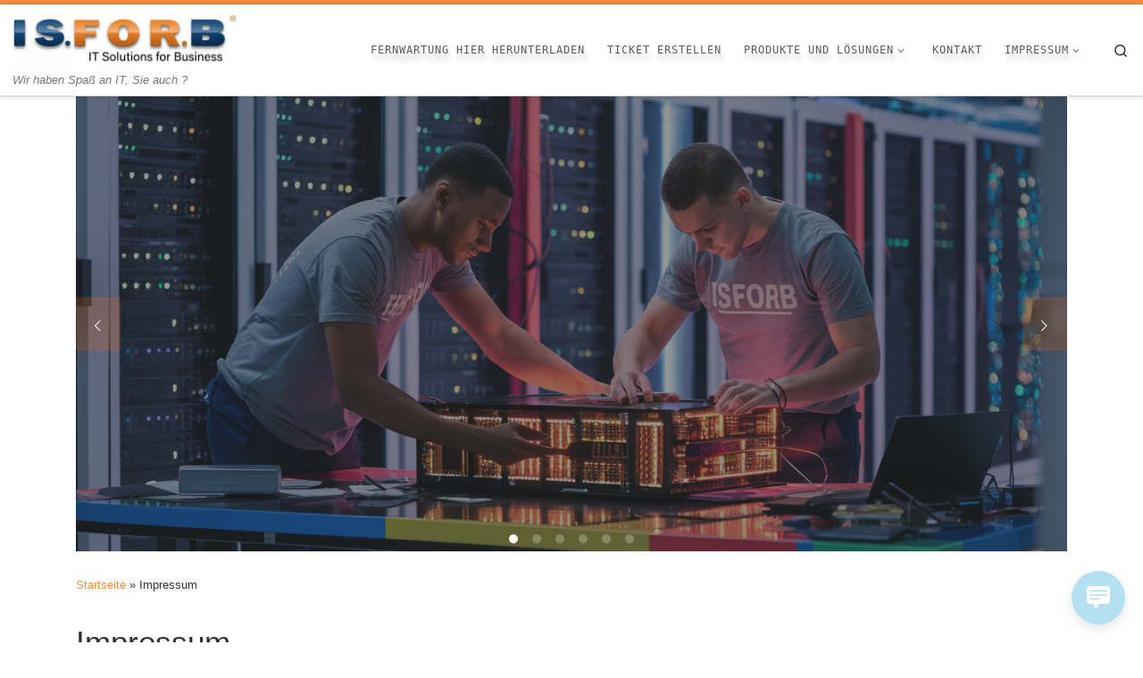

--- FILE ---
content_type: text/html; charset=UTF-8
request_url: https://isforb.de/impresum/
body_size: 28010
content:
<!DOCTYPE html>
<!--[if IE 7]>
<html class="ie ie7" lang="de">
<![endif]-->
<!--[if IE 8]>
<html class="ie ie8" lang="de">
<![endif]-->
<!--[if !(IE 7) | !(IE 8)  ]><!-->
<html lang="de" class="no-js">
<!--<![endif]-->
  <head>
  <meta charset="UTF-8" />
  <meta http-equiv="X-UA-Compatible" content="IE=EDGE" />
  <meta name="viewport" content="width=device-width, initial-scale=1.0" />
  <link rel="profile"  href="https://gmpg.org/xfn/11" />
  <link rel="pingback" href="https://isforb.de/xmlrpc.php" />
<script>(function(html){html.className = html.className.replace(/\bno-js\b/,'js')})(document.documentElement);</script>
        <style id="wfc-base-style" type="text/css">
             .wfc-reset-menu-item-first-letter .navbar .nav>li>a:first-letter {font-size: inherit;}.format-icon:before {color: #5A5A5A;}article .format-icon.tc-hide-icon:before, .safari article.format-video .format-icon.tc-hide-icon:before, .chrome article.format-video .format-icon.tc-hide-icon:before, .safari article.format-image .format-icon.tc-hide-icon:before, .chrome article.format-image .format-icon.tc-hide-icon:before, .safari article.format-gallery .format-icon.tc-hide-icon:before, .safari article.attachment .format-icon.tc-hide-icon:before, .chrome article.format-gallery .format-icon.tc-hide-icon:before, .chrome article.attachment .format-icon.tc-hide-icon:before {content: none!important;}h2#tc-comment-title.tc-hide-icon:before {content: none!important;}.archive .archive-header h1.format-icon.tc-hide-icon:before {content: none!important;}.tc-sidebar h3.widget-title.tc-hide-icon:before {content: none!important;}.footer-widgets h3.widget-title.tc-hide-icon:before {content: none!important;}.tc-hide-icon i, i.tc-hide-icon {display: none !important;}.carousel-control {font-family: "Helvetica Neue", Helvetica, Arial, sans-serif;}.social-block a {font-size: 18px;}footer#footer .colophon .social-block a {font-size: 16px;}.social-block.widget_social a {font-size: 14px;}
        </style>
        <style id="wfc-style-fonts-menu_items" type="text/css" data-origin="server">
/* Setting : Menüelemente */ 
.tc-header .nav__menu li a.nav__link, .tc-sn .nav__menu li a.nav__link, [class*=nav__menu] .nav__link-wrapper .caret__dropdown-toggler {
font-family : Lucida Console,Monaco,monospace!important;
}

</style><title>Impressum</title>
<meta name='robots' content='max-image-preview:large' />
<link rel='dns-prefetch' href='//secure.gravatar.com' />
<link rel='dns-prefetch' href='//stats.wp.com' />
<link rel='dns-prefetch' href='//v0.wordpress.com' />
<link rel='dns-prefetch' href='//widgets.wp.com' />
<link rel='dns-prefetch' href='//s0.wp.com' />
<link rel='dns-prefetch' href='//0.gravatar.com' />
<link rel='dns-prefetch' href='//1.gravatar.com' />
<link rel='dns-prefetch' href='//2.gravatar.com' />
<link rel='preconnect' href='//i0.wp.com' />
<link rel="alternate" type="application/rss+xml" title=" &raquo; Feed" href="https://isforb.de/feed/" />
<link rel="alternate" title="oEmbed (JSON)" type="application/json+oembed" href="https://isforb.de/wp-json/oembed/1.0/embed?url=https%3A%2F%2Fisforb.de%2Fimpresum%2F" />
<link rel="alternate" title="oEmbed (XML)" type="text/xml+oembed" href="https://isforb.de/wp-json/oembed/1.0/embed?url=https%3A%2F%2Fisforb.de%2Fimpresum%2F&#038;format=xml" />
<style id='wp-img-auto-sizes-contain-inline-css'>
img:is([sizes=auto i],[sizes^="auto," i]){contain-intrinsic-size:3000px 1500px}
/*# sourceURL=wp-img-auto-sizes-contain-inline-css */
</style>
<link rel='stylesheet' id='font-customizer-effects-css' href='https://isforb.de/wp-content/themes/customizr-pro/addons/wfc/front/assets/css/font_customizer.min.css?ver=3.2.5' media='all' />
<style id='wp-emoji-styles-inline-css'>

	img.wp-smiley, img.emoji {
		display: inline !important;
		border: none !important;
		box-shadow: none !important;
		height: 1em !important;
		width: 1em !important;
		margin: 0 0.07em !important;
		vertical-align: -0.1em !important;
		background: none !important;
		padding: 0 !important;
	}
/*# sourceURL=wp-emoji-styles-inline-css */
</style>
<link rel='stylesheet' id='wp-block-library-css' href='https://isforb.de/wp-includes/css/dist/block-library/style.min.css?ver=47cce1e100b4dc1ae6842ff171010211' media='all' />
<style id='wp-block-gallery-inline-css'>
.blocks-gallery-grid:not(.has-nested-images),.wp-block-gallery:not(.has-nested-images){display:flex;flex-wrap:wrap;list-style-type:none;margin:0;padding:0}.blocks-gallery-grid:not(.has-nested-images) .blocks-gallery-image,.blocks-gallery-grid:not(.has-nested-images) .blocks-gallery-item,.wp-block-gallery:not(.has-nested-images) .blocks-gallery-image,.wp-block-gallery:not(.has-nested-images) .blocks-gallery-item{display:flex;flex-direction:column;flex-grow:1;justify-content:center;margin:0 1em 1em 0;position:relative;width:calc(50% - 1em)}.blocks-gallery-grid:not(.has-nested-images) .blocks-gallery-image:nth-of-type(2n),.blocks-gallery-grid:not(.has-nested-images) .blocks-gallery-item:nth-of-type(2n),.wp-block-gallery:not(.has-nested-images) .blocks-gallery-image:nth-of-type(2n),.wp-block-gallery:not(.has-nested-images) .blocks-gallery-item:nth-of-type(2n){margin-right:0}.blocks-gallery-grid:not(.has-nested-images) .blocks-gallery-image figure,.blocks-gallery-grid:not(.has-nested-images) .blocks-gallery-item figure,.wp-block-gallery:not(.has-nested-images) .blocks-gallery-image figure,.wp-block-gallery:not(.has-nested-images) .blocks-gallery-item figure{align-items:flex-end;display:flex;height:100%;justify-content:flex-start;margin:0}.blocks-gallery-grid:not(.has-nested-images) .blocks-gallery-image img,.blocks-gallery-grid:not(.has-nested-images) .blocks-gallery-item img,.wp-block-gallery:not(.has-nested-images) .blocks-gallery-image img,.wp-block-gallery:not(.has-nested-images) .blocks-gallery-item img{display:block;height:auto;max-width:100%;width:auto}.blocks-gallery-grid:not(.has-nested-images) .blocks-gallery-image figcaption,.blocks-gallery-grid:not(.has-nested-images) .blocks-gallery-item figcaption,.wp-block-gallery:not(.has-nested-images) .blocks-gallery-image figcaption,.wp-block-gallery:not(.has-nested-images) .blocks-gallery-item figcaption{background:linear-gradient(0deg,#000000b3,#0000004d 70%,#0000);bottom:0;box-sizing:border-box;color:#fff;font-size:.8em;margin:0;max-height:100%;overflow:auto;padding:3em .77em .7em;position:absolute;text-align:center;width:100%;z-index:2}.blocks-gallery-grid:not(.has-nested-images) .blocks-gallery-image figcaption img,.blocks-gallery-grid:not(.has-nested-images) .blocks-gallery-item figcaption img,.wp-block-gallery:not(.has-nested-images) .blocks-gallery-image figcaption img,.wp-block-gallery:not(.has-nested-images) .blocks-gallery-item figcaption img{display:inline}.blocks-gallery-grid:not(.has-nested-images) figcaption,.wp-block-gallery:not(.has-nested-images) figcaption{flex-grow:1}.blocks-gallery-grid:not(.has-nested-images).is-cropped .blocks-gallery-image a,.blocks-gallery-grid:not(.has-nested-images).is-cropped .blocks-gallery-image img,.blocks-gallery-grid:not(.has-nested-images).is-cropped .blocks-gallery-item a,.blocks-gallery-grid:not(.has-nested-images).is-cropped .blocks-gallery-item img,.wp-block-gallery:not(.has-nested-images).is-cropped .blocks-gallery-image a,.wp-block-gallery:not(.has-nested-images).is-cropped .blocks-gallery-image img,.wp-block-gallery:not(.has-nested-images).is-cropped .blocks-gallery-item a,.wp-block-gallery:not(.has-nested-images).is-cropped .blocks-gallery-item img{flex:1;height:100%;object-fit:cover;width:100%}.blocks-gallery-grid:not(.has-nested-images).columns-1 .blocks-gallery-image,.blocks-gallery-grid:not(.has-nested-images).columns-1 .blocks-gallery-item,.wp-block-gallery:not(.has-nested-images).columns-1 .blocks-gallery-image,.wp-block-gallery:not(.has-nested-images).columns-1 .blocks-gallery-item{margin-right:0;width:100%}@media (min-width:600px){.blocks-gallery-grid:not(.has-nested-images).columns-3 .blocks-gallery-image,.blocks-gallery-grid:not(.has-nested-images).columns-3 .blocks-gallery-item,.wp-block-gallery:not(.has-nested-images).columns-3 .blocks-gallery-image,.wp-block-gallery:not(.has-nested-images).columns-3 .blocks-gallery-item{margin-right:1em;width:calc(33.33333% - .66667em)}.blocks-gallery-grid:not(.has-nested-images).columns-4 .blocks-gallery-image,.blocks-gallery-grid:not(.has-nested-images).columns-4 .blocks-gallery-item,.wp-block-gallery:not(.has-nested-images).columns-4 .blocks-gallery-image,.wp-block-gallery:not(.has-nested-images).columns-4 .blocks-gallery-item{margin-right:1em;width:calc(25% - .75em)}.blocks-gallery-grid:not(.has-nested-images).columns-5 .blocks-gallery-image,.blocks-gallery-grid:not(.has-nested-images).columns-5 .blocks-gallery-item,.wp-block-gallery:not(.has-nested-images).columns-5 .blocks-gallery-image,.wp-block-gallery:not(.has-nested-images).columns-5 .blocks-gallery-item{margin-right:1em;width:calc(20% - .8em)}.blocks-gallery-grid:not(.has-nested-images).columns-6 .blocks-gallery-image,.blocks-gallery-grid:not(.has-nested-images).columns-6 .blocks-gallery-item,.wp-block-gallery:not(.has-nested-images).columns-6 .blocks-gallery-image,.wp-block-gallery:not(.has-nested-images).columns-6 .blocks-gallery-item{margin-right:1em;width:calc(16.66667% - .83333em)}.blocks-gallery-grid:not(.has-nested-images).columns-7 .blocks-gallery-image,.blocks-gallery-grid:not(.has-nested-images).columns-7 .blocks-gallery-item,.wp-block-gallery:not(.has-nested-images).columns-7 .blocks-gallery-image,.wp-block-gallery:not(.has-nested-images).columns-7 .blocks-gallery-item{margin-right:1em;width:calc(14.28571% - .85714em)}.blocks-gallery-grid:not(.has-nested-images).columns-8 .blocks-gallery-image,.blocks-gallery-grid:not(.has-nested-images).columns-8 .blocks-gallery-item,.wp-block-gallery:not(.has-nested-images).columns-8 .blocks-gallery-image,.wp-block-gallery:not(.has-nested-images).columns-8 .blocks-gallery-item{margin-right:1em;width:calc(12.5% - .875em)}.blocks-gallery-grid:not(.has-nested-images).columns-1 .blocks-gallery-image:nth-of-type(1n),.blocks-gallery-grid:not(.has-nested-images).columns-1 .blocks-gallery-item:nth-of-type(1n),.blocks-gallery-grid:not(.has-nested-images).columns-2 .blocks-gallery-image:nth-of-type(2n),.blocks-gallery-grid:not(.has-nested-images).columns-2 .blocks-gallery-item:nth-of-type(2n),.blocks-gallery-grid:not(.has-nested-images).columns-3 .blocks-gallery-image:nth-of-type(3n),.blocks-gallery-grid:not(.has-nested-images).columns-3 .blocks-gallery-item:nth-of-type(3n),.blocks-gallery-grid:not(.has-nested-images).columns-4 .blocks-gallery-image:nth-of-type(4n),.blocks-gallery-grid:not(.has-nested-images).columns-4 .blocks-gallery-item:nth-of-type(4n),.blocks-gallery-grid:not(.has-nested-images).columns-5 .blocks-gallery-image:nth-of-type(5n),.blocks-gallery-grid:not(.has-nested-images).columns-5 .blocks-gallery-item:nth-of-type(5n),.blocks-gallery-grid:not(.has-nested-images).columns-6 .blocks-gallery-image:nth-of-type(6n),.blocks-gallery-grid:not(.has-nested-images).columns-6 .blocks-gallery-item:nth-of-type(6n),.blocks-gallery-grid:not(.has-nested-images).columns-7 .blocks-gallery-image:nth-of-type(7n),.blocks-gallery-grid:not(.has-nested-images).columns-7 .blocks-gallery-item:nth-of-type(7n),.blocks-gallery-grid:not(.has-nested-images).columns-8 .blocks-gallery-image:nth-of-type(8n),.blocks-gallery-grid:not(.has-nested-images).columns-8 .blocks-gallery-item:nth-of-type(8n),.wp-block-gallery:not(.has-nested-images).columns-1 .blocks-gallery-image:nth-of-type(1n),.wp-block-gallery:not(.has-nested-images).columns-1 .blocks-gallery-item:nth-of-type(1n),.wp-block-gallery:not(.has-nested-images).columns-2 .blocks-gallery-image:nth-of-type(2n),.wp-block-gallery:not(.has-nested-images).columns-2 .blocks-gallery-item:nth-of-type(2n),.wp-block-gallery:not(.has-nested-images).columns-3 .blocks-gallery-image:nth-of-type(3n),.wp-block-gallery:not(.has-nested-images).columns-3 .blocks-gallery-item:nth-of-type(3n),.wp-block-gallery:not(.has-nested-images).columns-4 .blocks-gallery-image:nth-of-type(4n),.wp-block-gallery:not(.has-nested-images).columns-4 .blocks-gallery-item:nth-of-type(4n),.wp-block-gallery:not(.has-nested-images).columns-5 .blocks-gallery-image:nth-of-type(5n),.wp-block-gallery:not(.has-nested-images).columns-5 .blocks-gallery-item:nth-of-type(5n),.wp-block-gallery:not(.has-nested-images).columns-6 .blocks-gallery-image:nth-of-type(6n),.wp-block-gallery:not(.has-nested-images).columns-6 .blocks-gallery-item:nth-of-type(6n),.wp-block-gallery:not(.has-nested-images).columns-7 .blocks-gallery-image:nth-of-type(7n),.wp-block-gallery:not(.has-nested-images).columns-7 .blocks-gallery-item:nth-of-type(7n),.wp-block-gallery:not(.has-nested-images).columns-8 .blocks-gallery-image:nth-of-type(8n),.wp-block-gallery:not(.has-nested-images).columns-8 .blocks-gallery-item:nth-of-type(8n){margin-right:0}}.blocks-gallery-grid:not(.has-nested-images) .blocks-gallery-image:last-child,.blocks-gallery-grid:not(.has-nested-images) .blocks-gallery-item:last-child,.wp-block-gallery:not(.has-nested-images) .blocks-gallery-image:last-child,.wp-block-gallery:not(.has-nested-images) .blocks-gallery-item:last-child{margin-right:0}.blocks-gallery-grid:not(.has-nested-images).alignleft,.blocks-gallery-grid:not(.has-nested-images).alignright,.wp-block-gallery:not(.has-nested-images).alignleft,.wp-block-gallery:not(.has-nested-images).alignright{max-width:420px;width:100%}.blocks-gallery-grid:not(.has-nested-images).aligncenter .blocks-gallery-item figure,.wp-block-gallery:not(.has-nested-images).aligncenter .blocks-gallery-item figure{justify-content:center}.wp-block-gallery:not(.is-cropped) .blocks-gallery-item{align-self:flex-start}figure.wp-block-gallery.has-nested-images{align-items:normal}.wp-block-gallery.has-nested-images figure.wp-block-image:not(#individual-image){margin:0;width:calc(50% - var(--wp--style--unstable-gallery-gap, 16px)/2)}.wp-block-gallery.has-nested-images figure.wp-block-image{box-sizing:border-box;display:flex;flex-direction:column;flex-grow:1;justify-content:center;max-width:100%;position:relative}.wp-block-gallery.has-nested-images figure.wp-block-image>a,.wp-block-gallery.has-nested-images figure.wp-block-image>div{flex-direction:column;flex-grow:1;margin:0}.wp-block-gallery.has-nested-images figure.wp-block-image img{display:block;height:auto;max-width:100%!important;width:auto}.wp-block-gallery.has-nested-images figure.wp-block-image figcaption,.wp-block-gallery.has-nested-images figure.wp-block-image:has(figcaption):before{bottom:0;left:0;max-height:100%;position:absolute;right:0}.wp-block-gallery.has-nested-images figure.wp-block-image:has(figcaption):before{backdrop-filter:blur(3px);content:"";height:100%;-webkit-mask-image:linear-gradient(0deg,#000 20%,#0000);mask-image:linear-gradient(0deg,#000 20%,#0000);max-height:40%;pointer-events:none}.wp-block-gallery.has-nested-images figure.wp-block-image figcaption{box-sizing:border-box;color:#fff;font-size:13px;margin:0;overflow:auto;padding:1em;text-align:center;text-shadow:0 0 1.5px #000}.wp-block-gallery.has-nested-images figure.wp-block-image figcaption::-webkit-scrollbar{height:12px;width:12px}.wp-block-gallery.has-nested-images figure.wp-block-image figcaption::-webkit-scrollbar-track{background-color:initial}.wp-block-gallery.has-nested-images figure.wp-block-image figcaption::-webkit-scrollbar-thumb{background-clip:padding-box;background-color:initial;border:3px solid #0000;border-radius:8px}.wp-block-gallery.has-nested-images figure.wp-block-image figcaption:focus-within::-webkit-scrollbar-thumb,.wp-block-gallery.has-nested-images figure.wp-block-image figcaption:focus::-webkit-scrollbar-thumb,.wp-block-gallery.has-nested-images figure.wp-block-image figcaption:hover::-webkit-scrollbar-thumb{background-color:#fffc}.wp-block-gallery.has-nested-images figure.wp-block-image figcaption{scrollbar-color:#0000 #0000;scrollbar-gutter:stable both-edges;scrollbar-width:thin}.wp-block-gallery.has-nested-images figure.wp-block-image figcaption:focus,.wp-block-gallery.has-nested-images figure.wp-block-image figcaption:focus-within,.wp-block-gallery.has-nested-images figure.wp-block-image figcaption:hover{scrollbar-color:#fffc #0000}.wp-block-gallery.has-nested-images figure.wp-block-image figcaption{will-change:transform}@media (hover:none){.wp-block-gallery.has-nested-images figure.wp-block-image figcaption{scrollbar-color:#fffc #0000}}.wp-block-gallery.has-nested-images figure.wp-block-image figcaption{background:linear-gradient(0deg,#0006,#0000)}.wp-block-gallery.has-nested-images figure.wp-block-image figcaption img{display:inline}.wp-block-gallery.has-nested-images figure.wp-block-image figcaption a{color:inherit}.wp-block-gallery.has-nested-images figure.wp-block-image.has-custom-border img{box-sizing:border-box}.wp-block-gallery.has-nested-images figure.wp-block-image.has-custom-border>a,.wp-block-gallery.has-nested-images figure.wp-block-image.has-custom-border>div,.wp-block-gallery.has-nested-images figure.wp-block-image.is-style-rounded>a,.wp-block-gallery.has-nested-images figure.wp-block-image.is-style-rounded>div{flex:1 1 auto}.wp-block-gallery.has-nested-images figure.wp-block-image.has-custom-border figcaption,.wp-block-gallery.has-nested-images figure.wp-block-image.is-style-rounded figcaption{background:none;color:inherit;flex:initial;margin:0;padding:10px 10px 9px;position:relative;text-shadow:none}.wp-block-gallery.has-nested-images figure.wp-block-image.has-custom-border:before,.wp-block-gallery.has-nested-images figure.wp-block-image.is-style-rounded:before{content:none}.wp-block-gallery.has-nested-images figcaption{flex-basis:100%;flex-grow:1;text-align:center}.wp-block-gallery.has-nested-images:not(.is-cropped) figure.wp-block-image:not(#individual-image){margin-bottom:auto;margin-top:0}.wp-block-gallery.has-nested-images.is-cropped figure.wp-block-image:not(#individual-image){align-self:inherit}.wp-block-gallery.has-nested-images.is-cropped figure.wp-block-image:not(#individual-image)>a,.wp-block-gallery.has-nested-images.is-cropped figure.wp-block-image:not(#individual-image)>div:not(.components-drop-zone){display:flex}.wp-block-gallery.has-nested-images.is-cropped figure.wp-block-image:not(#individual-image) a,.wp-block-gallery.has-nested-images.is-cropped figure.wp-block-image:not(#individual-image) img{flex:1 0 0%;height:100%;object-fit:cover;width:100%}.wp-block-gallery.has-nested-images.columns-1 figure.wp-block-image:not(#individual-image){width:100%}@media (min-width:600px){.wp-block-gallery.has-nested-images.columns-3 figure.wp-block-image:not(#individual-image){width:calc(33.33333% - var(--wp--style--unstable-gallery-gap, 16px)*.66667)}.wp-block-gallery.has-nested-images.columns-4 figure.wp-block-image:not(#individual-image){width:calc(25% - var(--wp--style--unstable-gallery-gap, 16px)*.75)}.wp-block-gallery.has-nested-images.columns-5 figure.wp-block-image:not(#individual-image){width:calc(20% - var(--wp--style--unstable-gallery-gap, 16px)*.8)}.wp-block-gallery.has-nested-images.columns-6 figure.wp-block-image:not(#individual-image){width:calc(16.66667% - var(--wp--style--unstable-gallery-gap, 16px)*.83333)}.wp-block-gallery.has-nested-images.columns-7 figure.wp-block-image:not(#individual-image){width:calc(14.28571% - var(--wp--style--unstable-gallery-gap, 16px)*.85714)}.wp-block-gallery.has-nested-images.columns-8 figure.wp-block-image:not(#individual-image){width:calc(12.5% - var(--wp--style--unstable-gallery-gap, 16px)*.875)}.wp-block-gallery.has-nested-images.columns-default figure.wp-block-image:not(#individual-image){width:calc(33.33% - var(--wp--style--unstable-gallery-gap, 16px)*.66667)}.wp-block-gallery.has-nested-images.columns-default figure.wp-block-image:not(#individual-image):first-child:nth-last-child(2),.wp-block-gallery.has-nested-images.columns-default figure.wp-block-image:not(#individual-image):first-child:nth-last-child(2)~figure.wp-block-image:not(#individual-image){width:calc(50% - var(--wp--style--unstable-gallery-gap, 16px)*.5)}.wp-block-gallery.has-nested-images.columns-default figure.wp-block-image:not(#individual-image):first-child:last-child{width:100%}}.wp-block-gallery.has-nested-images.alignleft,.wp-block-gallery.has-nested-images.alignright{max-width:420px;width:100%}.wp-block-gallery.has-nested-images.aligncenter{justify-content:center}
/*# sourceURL=https://isforb.de/wp-includes/blocks/gallery/style.min.css */
</style>
<style id='global-styles-inline-css'>
:root{--wp--preset--aspect-ratio--square: 1;--wp--preset--aspect-ratio--4-3: 4/3;--wp--preset--aspect-ratio--3-4: 3/4;--wp--preset--aspect-ratio--3-2: 3/2;--wp--preset--aspect-ratio--2-3: 2/3;--wp--preset--aspect-ratio--16-9: 16/9;--wp--preset--aspect-ratio--9-16: 9/16;--wp--preset--color--black: #000000;--wp--preset--color--cyan-bluish-gray: #abb8c3;--wp--preset--color--white: #ffffff;--wp--preset--color--pale-pink: #f78da7;--wp--preset--color--vivid-red: #cf2e2e;--wp--preset--color--luminous-vivid-orange: #ff6900;--wp--preset--color--luminous-vivid-amber: #fcb900;--wp--preset--color--light-green-cyan: #7bdcb5;--wp--preset--color--vivid-green-cyan: #00d084;--wp--preset--color--pale-cyan-blue: #8ed1fc;--wp--preset--color--vivid-cyan-blue: #0693e3;--wp--preset--color--vivid-purple: #9b51e0;--wp--preset--gradient--vivid-cyan-blue-to-vivid-purple: linear-gradient(135deg,rgb(6,147,227) 0%,rgb(155,81,224) 100%);--wp--preset--gradient--light-green-cyan-to-vivid-green-cyan: linear-gradient(135deg,rgb(122,220,180) 0%,rgb(0,208,130) 100%);--wp--preset--gradient--luminous-vivid-amber-to-luminous-vivid-orange: linear-gradient(135deg,rgb(252,185,0) 0%,rgb(255,105,0) 100%);--wp--preset--gradient--luminous-vivid-orange-to-vivid-red: linear-gradient(135deg,rgb(255,105,0) 0%,rgb(207,46,46) 100%);--wp--preset--gradient--very-light-gray-to-cyan-bluish-gray: linear-gradient(135deg,rgb(238,238,238) 0%,rgb(169,184,195) 100%);--wp--preset--gradient--cool-to-warm-spectrum: linear-gradient(135deg,rgb(74,234,220) 0%,rgb(151,120,209) 20%,rgb(207,42,186) 40%,rgb(238,44,130) 60%,rgb(251,105,98) 80%,rgb(254,248,76) 100%);--wp--preset--gradient--blush-light-purple: linear-gradient(135deg,rgb(255,206,236) 0%,rgb(152,150,240) 100%);--wp--preset--gradient--blush-bordeaux: linear-gradient(135deg,rgb(254,205,165) 0%,rgb(254,45,45) 50%,rgb(107,0,62) 100%);--wp--preset--gradient--luminous-dusk: linear-gradient(135deg,rgb(255,203,112) 0%,rgb(199,81,192) 50%,rgb(65,88,208) 100%);--wp--preset--gradient--pale-ocean: linear-gradient(135deg,rgb(255,245,203) 0%,rgb(182,227,212) 50%,rgb(51,167,181) 100%);--wp--preset--gradient--electric-grass: linear-gradient(135deg,rgb(202,248,128) 0%,rgb(113,206,126) 100%);--wp--preset--gradient--midnight: linear-gradient(135deg,rgb(2,3,129) 0%,rgb(40,116,252) 100%);--wp--preset--font-size--small: 13px;--wp--preset--font-size--medium: 20px;--wp--preset--font-size--large: 36px;--wp--preset--font-size--x-large: 42px;--wp--preset--spacing--20: 0.44rem;--wp--preset--spacing--30: 0.67rem;--wp--preset--spacing--40: 1rem;--wp--preset--spacing--50: 1.5rem;--wp--preset--spacing--60: 2.25rem;--wp--preset--spacing--70: 3.38rem;--wp--preset--spacing--80: 5.06rem;--wp--preset--shadow--natural: 6px 6px 9px rgba(0, 0, 0, 0.2);--wp--preset--shadow--deep: 12px 12px 50px rgba(0, 0, 0, 0.4);--wp--preset--shadow--sharp: 6px 6px 0px rgba(0, 0, 0, 0.2);--wp--preset--shadow--outlined: 6px 6px 0px -3px rgb(255, 255, 255), 6px 6px rgb(0, 0, 0);--wp--preset--shadow--crisp: 6px 6px 0px rgb(0, 0, 0);}:where(.is-layout-flex){gap: 0.5em;}:where(.is-layout-grid){gap: 0.5em;}body .is-layout-flex{display: flex;}.is-layout-flex{flex-wrap: wrap;align-items: center;}.is-layout-flex > :is(*, div){margin: 0;}body .is-layout-grid{display: grid;}.is-layout-grid > :is(*, div){margin: 0;}:where(.wp-block-columns.is-layout-flex){gap: 2em;}:where(.wp-block-columns.is-layout-grid){gap: 2em;}:where(.wp-block-post-template.is-layout-flex){gap: 1.25em;}:where(.wp-block-post-template.is-layout-grid){gap: 1.25em;}.has-black-color{color: var(--wp--preset--color--black) !important;}.has-cyan-bluish-gray-color{color: var(--wp--preset--color--cyan-bluish-gray) !important;}.has-white-color{color: var(--wp--preset--color--white) !important;}.has-pale-pink-color{color: var(--wp--preset--color--pale-pink) !important;}.has-vivid-red-color{color: var(--wp--preset--color--vivid-red) !important;}.has-luminous-vivid-orange-color{color: var(--wp--preset--color--luminous-vivid-orange) !important;}.has-luminous-vivid-amber-color{color: var(--wp--preset--color--luminous-vivid-amber) !important;}.has-light-green-cyan-color{color: var(--wp--preset--color--light-green-cyan) !important;}.has-vivid-green-cyan-color{color: var(--wp--preset--color--vivid-green-cyan) !important;}.has-pale-cyan-blue-color{color: var(--wp--preset--color--pale-cyan-blue) !important;}.has-vivid-cyan-blue-color{color: var(--wp--preset--color--vivid-cyan-blue) !important;}.has-vivid-purple-color{color: var(--wp--preset--color--vivid-purple) !important;}.has-black-background-color{background-color: var(--wp--preset--color--black) !important;}.has-cyan-bluish-gray-background-color{background-color: var(--wp--preset--color--cyan-bluish-gray) !important;}.has-white-background-color{background-color: var(--wp--preset--color--white) !important;}.has-pale-pink-background-color{background-color: var(--wp--preset--color--pale-pink) !important;}.has-vivid-red-background-color{background-color: var(--wp--preset--color--vivid-red) !important;}.has-luminous-vivid-orange-background-color{background-color: var(--wp--preset--color--luminous-vivid-orange) !important;}.has-luminous-vivid-amber-background-color{background-color: var(--wp--preset--color--luminous-vivid-amber) !important;}.has-light-green-cyan-background-color{background-color: var(--wp--preset--color--light-green-cyan) !important;}.has-vivid-green-cyan-background-color{background-color: var(--wp--preset--color--vivid-green-cyan) !important;}.has-pale-cyan-blue-background-color{background-color: var(--wp--preset--color--pale-cyan-blue) !important;}.has-vivid-cyan-blue-background-color{background-color: var(--wp--preset--color--vivid-cyan-blue) !important;}.has-vivid-purple-background-color{background-color: var(--wp--preset--color--vivid-purple) !important;}.has-black-border-color{border-color: var(--wp--preset--color--black) !important;}.has-cyan-bluish-gray-border-color{border-color: var(--wp--preset--color--cyan-bluish-gray) !important;}.has-white-border-color{border-color: var(--wp--preset--color--white) !important;}.has-pale-pink-border-color{border-color: var(--wp--preset--color--pale-pink) !important;}.has-vivid-red-border-color{border-color: var(--wp--preset--color--vivid-red) !important;}.has-luminous-vivid-orange-border-color{border-color: var(--wp--preset--color--luminous-vivid-orange) !important;}.has-luminous-vivid-amber-border-color{border-color: var(--wp--preset--color--luminous-vivid-amber) !important;}.has-light-green-cyan-border-color{border-color: var(--wp--preset--color--light-green-cyan) !important;}.has-vivid-green-cyan-border-color{border-color: var(--wp--preset--color--vivid-green-cyan) !important;}.has-pale-cyan-blue-border-color{border-color: var(--wp--preset--color--pale-cyan-blue) !important;}.has-vivid-cyan-blue-border-color{border-color: var(--wp--preset--color--vivid-cyan-blue) !important;}.has-vivid-purple-border-color{border-color: var(--wp--preset--color--vivid-purple) !important;}.has-vivid-cyan-blue-to-vivid-purple-gradient-background{background: var(--wp--preset--gradient--vivid-cyan-blue-to-vivid-purple) !important;}.has-light-green-cyan-to-vivid-green-cyan-gradient-background{background: var(--wp--preset--gradient--light-green-cyan-to-vivid-green-cyan) !important;}.has-luminous-vivid-amber-to-luminous-vivid-orange-gradient-background{background: var(--wp--preset--gradient--luminous-vivid-amber-to-luminous-vivid-orange) !important;}.has-luminous-vivid-orange-to-vivid-red-gradient-background{background: var(--wp--preset--gradient--luminous-vivid-orange-to-vivid-red) !important;}.has-very-light-gray-to-cyan-bluish-gray-gradient-background{background: var(--wp--preset--gradient--very-light-gray-to-cyan-bluish-gray) !important;}.has-cool-to-warm-spectrum-gradient-background{background: var(--wp--preset--gradient--cool-to-warm-spectrum) !important;}.has-blush-light-purple-gradient-background{background: var(--wp--preset--gradient--blush-light-purple) !important;}.has-blush-bordeaux-gradient-background{background: var(--wp--preset--gradient--blush-bordeaux) !important;}.has-luminous-dusk-gradient-background{background: var(--wp--preset--gradient--luminous-dusk) !important;}.has-pale-ocean-gradient-background{background: var(--wp--preset--gradient--pale-ocean) !important;}.has-electric-grass-gradient-background{background: var(--wp--preset--gradient--electric-grass) !important;}.has-midnight-gradient-background{background: var(--wp--preset--gradient--midnight) !important;}.has-small-font-size{font-size: var(--wp--preset--font-size--small) !important;}.has-medium-font-size{font-size: var(--wp--preset--font-size--medium) !important;}.has-large-font-size{font-size: var(--wp--preset--font-size--large) !important;}.has-x-large-font-size{font-size: var(--wp--preset--font-size--x-large) !important;}
/*# sourceURL=global-styles-inline-css */
</style>
<style id='core-block-supports-inline-css'>
.wp-block-gallery.wp-block-gallery-1{--wp--style--unstable-gallery-gap:var( --wp--style--gallery-gap-default, var( --gallery-block--gutter-size, var( --wp--style--block-gap, 0.5em ) ) );gap:var( --wp--style--gallery-gap-default, var( --gallery-block--gutter-size, var( --wp--style--block-gap, 0.5em ) ) );}
/*# sourceURL=core-block-supports-inline-css */
</style>

<style id='classic-theme-styles-inline-css'>
/*! This file is auto-generated */
.wp-block-button__link{color:#fff;background-color:#32373c;border-radius:9999px;box-shadow:none;text-decoration:none;padding:calc(.667em + 2px) calc(1.333em + 2px);font-size:1.125em}.wp-block-file__button{background:#32373c;color:#fff;text-decoration:none}
/*# sourceURL=/wp-includes/css/classic-themes.min.css */
</style>
<link rel='stylesheet' id='wp-live-chat-support-css' href='https://isforb.de/wp-content/plugins/wp-live-chat-support/public/css/wplc-plugin-public.css?ver=10.0.17' media='all' />
<link rel='stylesheet' id='customizr-main-css' href='https://isforb.de/wp-content/themes/customizr-pro/assets/front/css/style.min.css?ver=2.4.27' media='all' />
<style id='customizr-main-inline-css'>
::-moz-selection{background-color:#F78C40}::selection{background-color:#F78C40}a,.btn-skin:active,.btn-skin:focus,.btn-skin:hover,.btn-skin.inverted,.grid-container__classic .post-type__icon,.post-type__icon:hover .icn-format,.grid-container__classic .post-type__icon:hover .icn-format,[class*='grid-container__'] .entry-title a.czr-title:hover,input[type=checkbox]:checked::before{color:#F78C40}.czr-css-loader > div ,.btn-skin,.btn-skin:active,.btn-skin:focus,.btn-skin:hover,.btn-skin-h-dark,.btn-skin-h-dark.inverted:active,.btn-skin-h-dark.inverted:focus,.btn-skin-h-dark.inverted:hover{border-color:#F78C40}.tc-header.border-top{border-top-color:#F78C40}[class*='grid-container__'] .entry-title a:hover::after,.grid-container__classic .post-type__icon,.btn-skin,.btn-skin.inverted:active,.btn-skin.inverted:focus,.btn-skin.inverted:hover,.btn-skin-h-dark,.btn-skin-h-dark.inverted:active,.btn-skin-h-dark.inverted:focus,.btn-skin-h-dark.inverted:hover,.sidebar .widget-title::after,input[type=radio]:checked::before{background-color:#F78C40}.btn-skin-light:active,.btn-skin-light:focus,.btn-skin-light:hover,.btn-skin-light.inverted{color:#fab889}input:not([type='submit']):not([type='button']):not([type='number']):not([type='checkbox']):not([type='radio']):focus,textarea:focus,.btn-skin-light,.btn-skin-light.inverted,.btn-skin-light:active,.btn-skin-light:focus,.btn-skin-light:hover,.btn-skin-light.inverted:active,.btn-skin-light.inverted:focus,.btn-skin-light.inverted:hover{border-color:#fab889}.btn-skin-light,.btn-skin-light.inverted:active,.btn-skin-light.inverted:focus,.btn-skin-light.inverted:hover{background-color:#fab889}.btn-skin-lightest:active,.btn-skin-lightest:focus,.btn-skin-lightest:hover,.btn-skin-lightest.inverted{color:#fbc7a2}.btn-skin-lightest,.btn-skin-lightest.inverted,.btn-skin-lightest:active,.btn-skin-lightest:focus,.btn-skin-lightest:hover,.btn-skin-lightest.inverted:active,.btn-skin-lightest.inverted:focus,.btn-skin-lightest.inverted:hover{border-color:#fbc7a2}.btn-skin-lightest,.btn-skin-lightest.inverted:active,.btn-skin-lightest.inverted:focus,.btn-skin-lightest.inverted:hover{background-color:#fbc7a2}.pagination,a:hover,a:focus,a:active,.btn-skin-dark:active,.btn-skin-dark:focus,.btn-skin-dark:hover,.btn-skin-dark.inverted,.btn-skin-dark-oh:active,.btn-skin-dark-oh:focus,.btn-skin-dark-oh:hover,.post-info a:not(.btn):hover,.grid-container__classic .post-type__icon .icn-format,[class*='grid-container__'] .hover .entry-title a,.widget-area a:not(.btn):hover,a.czr-format-link:hover,.format-link.hover a.czr-format-link,button[type=submit]:hover,button[type=submit]:active,button[type=submit]:focus,input[type=submit]:hover,input[type=submit]:active,input[type=submit]:focus,.tabs .nav-link:hover,.tabs .nav-link.active,.tabs .nav-link.active:hover,.tabs .nav-link.active:focus{color:#f0690a}.grid-container__classic.tc-grid-border .grid__item,.btn-skin-dark,.btn-skin-dark.inverted,button[type=submit],input[type=submit],.btn-skin-dark:active,.btn-skin-dark:focus,.btn-skin-dark:hover,.btn-skin-dark.inverted:active,.btn-skin-dark.inverted:focus,.btn-skin-dark.inverted:hover,.btn-skin-h-dark:active,.btn-skin-h-dark:focus,.btn-skin-h-dark:hover,.btn-skin-h-dark.inverted,.btn-skin-h-dark.inverted,.btn-skin-h-dark.inverted,.btn-skin-dark-oh:active,.btn-skin-dark-oh:focus,.btn-skin-dark-oh:hover,.btn-skin-dark-oh.inverted:active,.btn-skin-dark-oh.inverted:focus,.btn-skin-dark-oh.inverted:hover,button[type=submit]:hover,button[type=submit]:active,button[type=submit]:focus,input[type=submit]:hover,input[type=submit]:active,input[type=submit]:focus{border-color:#f0690a}.btn-skin-dark,.btn-skin-dark.inverted:active,.btn-skin-dark.inverted:focus,.btn-skin-dark.inverted:hover,.btn-skin-h-dark:active,.btn-skin-h-dark:focus,.btn-skin-h-dark:hover,.btn-skin-h-dark.inverted,.btn-skin-h-dark.inverted,.btn-skin-h-dark.inverted,.btn-skin-dark-oh.inverted:active,.btn-skin-dark-oh.inverted:focus,.btn-skin-dark-oh.inverted:hover,.grid-container__classic .post-type__icon:hover,button[type=submit],input[type=submit],.czr-link-hover-underline .widgets-list-layout-links a:not(.btn)::before,.czr-link-hover-underline .widget_archive a:not(.btn)::before,.czr-link-hover-underline .widget_nav_menu a:not(.btn)::before,.czr-link-hover-underline .widget_rss ul a:not(.btn)::before,.czr-link-hover-underline .widget_recent_entries a:not(.btn)::before,.czr-link-hover-underline .widget_categories a:not(.btn)::before,.czr-link-hover-underline .widget_meta a:not(.btn)::before,.czr-link-hover-underline .widget_recent_comments a:not(.btn)::before,.czr-link-hover-underline .widget_pages a:not(.btn)::before,.czr-link-hover-underline .widget_calendar a:not(.btn)::before,[class*='grid-container__'] .hover .entry-title a::after,a.czr-format-link::before,.comment-author a::before,.comment-link::before,.tabs .nav-link.active::before{background-color:#f0690a}.btn-skin-dark-shaded:active,.btn-skin-dark-shaded:focus,.btn-skin-dark-shaded:hover,.btn-skin-dark-shaded.inverted{background-color:rgba(240,105,10,0.2)}.btn-skin-dark-shaded,.btn-skin-dark-shaded.inverted:active,.btn-skin-dark-shaded.inverted:focus,.btn-skin-dark-shaded.inverted:hover{background-color:rgba(240,105,10,0.8)}.navbar-brand,.header-tagline,h1,h2,h3,.tc-dropcap { font-family : 'Helvetica Neue','Helvetica','Arial','sans-serif'; }
body { font-family : 'Helvetica Neue','Helvetica','Arial','sans-serif'; }

              body {
                font-size : 0.88rem;
                line-height : 1.5em;
              }

.tc-header.border-top { border-top-width: 5px; border-top-style: solid }
      .sticky-enabled .czr-shrink-on .branding__container img {
        height:60px!important;width:auto!important
      }
              .sticky-enabled .czr-shrink-on .navbar-brand-sitename {
                font-size: 0.8em;
                opacity: 0.8;
              }

                                        .no-csstransforms3d .czr-slider-loader-wrapper .czr-img-gif-loader {
                                               background: url('https://isforb.de/wp-content/themes/customizr-pro/assets/front/img/slider-loader.gif') no-repeat center center;
                                        }

      #customizr-slider-main_slider.czr-carousel {
        height:510px;

      }
      #customizr-slider-main_slider .czr-slider-loader-wrapper {
        line-height: 510px;
        height:510px;
      }
        @media (max-width: 1199px) {
          #customizr-slider-main_slider.czr-carousel {
            height:392.7px;
          }
          #customizr-slider-main_slider .czr-slider-loader-wrapper {
            line-height: 392.7px;
            height:392.7px;
          }
        }
        @media (max-width: 991px) {
          #customizr-slider-main_slider.czr-carousel {
            height:315.18px;
          }
          #customizr-slider-main_slider .czr-slider-loader-wrapper {
            line-height: 315.18px;
            height:315.18px;
          }
        }
        @media (max-width: 767px) {
          #customizr-slider-main_slider.czr-carousel {
            height:255px;
          }
          #customizr-slider-main_slider .czr-slider-loader-wrapper {
            line-height: 255px;
            height:255px;
          }
        }
        @media (max-width: 575px) {
          #customizr-slider-main_slider.czr-carousel {
            height:193.8px;
          }
          #customizr-slider-main_slider .czr-slider-loader-wrapper {
            line-height: 193.8px;
            height:193.8px;
          }
        }
        @media (max-width: 320px) {
          #customizr-slider-main_slider.czr-carousel {
            height:142.8px;
          }
          #customizr-slider-main_slider .czr-slider-loader-wrapper {
            line-height: 142.8px;
            height:142.8px;
          }
        }
#czr-push-footer { display: none; visibility: hidden; }
        .czr-sticky-footer #czr-push-footer.sticky-footer-enabled { display: block; }
        
/*# sourceURL=customizr-main-inline-css */
</style>
<link rel='stylesheet' id='jetpack_likes-css' href='https://isforb.de/wp-content/plugins/jetpack/modules/likes/style.css?ver=15.3.1' media='all' />
<script src="https://isforb.de/wp-includes/js/jquery/jquery.min.js?ver=3.7.1" id="jquery-core-js"></script>
<script src="https://isforb.de/wp-includes/js/jquery/jquery-migrate.min.js?ver=3.4.1" id="jquery-migrate-js"></script>
<script src="https://isforb.de/wp-content/themes/customizr-pro/assets/front/js/libs/modernizr.min.js?ver=2.4.27" id="modernizr-js"></script>
<script src="https://isforb.de/wp-includes/js/underscore.min.js?ver=1.13.7" id="underscore-js"></script>
<script id="tc-scripts-js-extra">
var CZRParams = {"assetsPath":"https://isforb.de/wp-content/themes/customizr-pro/assets/front/","mainScriptUrl":"https://isforb.de/wp-content/themes/customizr-pro/assets/front/js/tc-scripts.min.js?2.4.27","deferFontAwesome":"1","fontAwesomeUrl":"https://isforb.de/wp-content/themes/customizr-pro/assets/shared/fonts/fa/css/fontawesome-all.min.css?2.4.27","_disabled":[],"centerSliderImg":"1","isLightBoxEnabled":"1","SmoothScroll":{"Enabled":true,"Options":{"touchpadSupport":false}},"isAnchorScrollEnabled":"1","anchorSmoothScrollExclude":{"simple":["[class*=edd]",".carousel-control","[data-toggle=\"modal\"]","[data-toggle=\"dropdown\"]","[data-toggle=\"czr-dropdown\"]","[data-toggle=\"tooltip\"]","[data-toggle=\"popover\"]","[data-toggle=\"collapse\"]","[data-toggle=\"czr-collapse\"]","[data-toggle=\"tab\"]","[data-toggle=\"pill\"]","[data-toggle=\"czr-pill\"]","[class*=upme]","[class*=um-]"],"deep":{"classes":[],"ids":[]}},"timerOnScrollAllBrowsers":"1","centerAllImg":"1","HasComments":"","LoadModernizr":"1","stickyHeader":"1","extLinksStyle":"1","extLinksTargetExt":"1","extLinksSkipSelectors":{"classes":["btn","button"],"ids":[]},"dropcapEnabled":"","dropcapWhere":{"post":"","page":""},"dropcapMinWords":"50","dropcapSkipSelectors":{"tags":["IMG","IFRAME","H1","H2","H3","H4","H5","H6","BLOCKQUOTE","UL","OL"],"classes":["btn"],"id":[]},"imgSmartLoadEnabled":"","imgSmartLoadOpts":{"parentSelectors":["[class*=grid-container], .article-container",".__before_main_wrapper",".widget-front",".post-related-articles",".tc-singular-thumbnail-wrapper",".sek-module-inner"],"opts":{"excludeImg":[".tc-holder-img"]}},"imgSmartLoadsForSliders":"1","pluginCompats":[],"isWPMobile":"","menuStickyUserSettings":{"desktop":"stick_up","mobile":"stick_up"},"adminAjaxUrl":"https://isforb.de/wp-admin/admin-ajax.php","ajaxUrl":"https://isforb.de/?czrajax=1","frontNonce":{"id":"CZRFrontNonce","handle":"a740443525"},"isDevMode":"","isModernStyle":"1","i18n":{"Permanently dismiss":"Dauerhaft ausblenden"},"frontNotifications":{"welcome":{"enabled":false,"content":"","dismissAction":"dismiss_welcome_note_front"}},"preloadGfonts":"1","googleFonts":null,"version":"2.4.27"};
//# sourceURL=tc-scripts-js-extra
</script>
<script src="https://isforb.de/wp-content/themes/customizr-pro/assets/front/js/tc-scripts.min.js?ver=2.4.27" id="tc-scripts-js" defer></script>
<link rel="https://api.w.org/" href="https://isforb.de/wp-json/" /><link rel="alternate" title="JSON" type="application/json" href="https://isforb.de/wp-json/wp/v2/pages/134" /><link rel="EditURI" type="application/rsd+xml" title="RSD" href="https://isforb.de/xmlrpc.php?rsd" />

<link rel="canonical" href="https://isforb.de/impresum/" />
<link rel='shortlink' href='https://wp.me/P9WvaB-2a' />
	<style>img#wpstats{display:none}</style>
		              <link rel="preload" as="font" type="font/woff2" href="https://isforb.de/wp-content/themes/customizr-pro/assets/shared/fonts/customizr/customizr.woff2?128396981" crossorigin="anonymous"/>
            
<!-- Jetpack Open Graph Tags -->
<meta property="og:type" content="article" />
<meta property="og:title" content="Impressum" />
<meta property="og:url" content="https://isforb.de/impresum/" />
<meta property="og:description" content="Impressum Angaben gemäß § 5 TMG: Heiko Schäfer IT Solutions for Business Donaustrasse 19a 63452 Hanau Kontakt: Telefon: 06181 990477 Telefax: 06181 990478 E-Mail: info@isforb.com Umsatzsteuer-ID: U…" />
<meta property="article:published_time" content="2013-10-01T12:35:56+00:00" />
<meta property="article:modified_time" content="2024-11-01T12:31:27+00:00" />
<meta property="og:image" content="https://i0.wp.com/isforb.de/wp-content/uploads/2026/01/089033E6-F9A5-4F96-A687-25E8F68D258B.jpeg?fit=2048%2C512&#038;ssl=1" />
<meta property="og:image:width" content="2048" />
<meta property="og:image:height" content="512" />
<meta property="og:image:alt" content="" />
<meta property="og:locale" content="de_DE" />
<meta name="twitter:text:title" content="Impressum" />
<meta name="twitter:image" content="https://i0.wp.com/isforb.de/wp-content/uploads/2026/01/cropped-isforb01.jpg?fit=240%2C240&amp;ssl=1" />
<meta name="twitter:card" content="summary" />

<!-- End Jetpack Open Graph Tags -->
<link rel="icon" href="https://i0.wp.com/isforb.de/wp-content/uploads/2026/01/cropped-isforb01.jpg?fit=32%2C32&#038;ssl=1" sizes="32x32" />
<link rel="icon" href="https://i0.wp.com/isforb.de/wp-content/uploads/2026/01/cropped-isforb01.jpg?fit=192%2C192&#038;ssl=1" sizes="192x192" />
<link rel="apple-touch-icon" href="https://i0.wp.com/isforb.de/wp-content/uploads/2026/01/cropped-isforb01.jpg?fit=180%2C180&#038;ssl=1" />
<meta name="msapplication-TileImage" content="https://i0.wp.com/isforb.de/wp-content/uploads/2026/01/cropped-isforb01.jpg?fit=270%2C270&#038;ssl=1" />
<style id="wfc-style-menu_items" type="text/css" data-origin="server">
/* Setting : Menüelemente */ 
.tc-header .nav__menu li a.nav__link, .tc-sn .nav__menu li a.nav__link, [class*=nav__menu] .nav__link-wrapper .caret__dropdown-toggler {
font-size : 0.75rem;
line-height : 0.75rem;
font-weight : 100;
color : #5a5a5a;
}

</style><link rel='stylesheet' id='jetpack-swiper-library-css' href='https://isforb.de/wp-content/plugins/jetpack/_inc/blocks/swiper.css?ver=15.3.1' media='all' />
<link rel='stylesheet' id='jetpack-carousel-css' href='https://isforb.de/wp-content/plugins/jetpack/modules/carousel/jetpack-carousel.css?ver=15.3.1' media='all' />
</head>

  <body class="wp-singular page-template-default page page-id-134 wp-custom-logo wp-embed-responsive wp-theme-customizr-pro czr-link-hover-underline header-skin-light footer-skin-dark czr-no-sidebar tc-center-images czr-full-layout customizr-pro-2-4-27 czr-sticky-footer">
          <a class="screen-reader-text skip-link" href="#content">Zum Inhalt springen</a>
    
    
    <div id="tc-page-wrap" class="">

      <header class="tpnav-header__header tc-header sl-logo_left sticky-brand-shrink-on sticky-transparent border-top czr-submenu-fade czr-submenu-move" >
        <div class="primary-navbar__wrapper d-none d-lg-block has-horizontal-menu has-branding-aside desktop-sticky" >
  <div class="container-fluid">
    <div class="row align-items-center flex-row primary-navbar__row">
      <div class="branding__container col col-auto" >
  <div class="branding align-items-center flex-column ">
    <div class="branding-row d-flex flex-row align-items-center align-self-start">
      <div class="navbar-brand col-auto " >
  <a class="navbar-brand-sitelogo" href="https://isforb.de/"  aria-label=" | Wir haben Spaß an IT, Sie auch ?" >
    <img src="https://i0.wp.com/isforb.de/wp-content/uploads/2026/01/089033E6-F9A5-4F96-A687-25E8F68D258B.jpeg?fit=2048%2C512&ssl=1" alt="Zurück zur Startseite" class="" width="2048" height="512" style="max-width:250px;max-height:100px">  </a>
</div>
          <div class="branding-aside col-auto flex-column d-flex">
          <span class="navbar-brand col-auto " >
    <a class="navbar-brand-sitename  czr-underline" href="https://isforb.de/">
    <span></span>
  </a>
</span>
          </div>
                </div>
    <span class="header-tagline " >
  Wir haben Spaß an IT, Sie auch ?</span>

  </div>
</div>
      <div class="primary-nav__container justify-content-lg-around col col-lg-auto flex-lg-column" >
  <div class="primary-nav__wrapper flex-lg-row align-items-center justify-content-end">
              <nav class="primary-nav__nav col" id="primary-nav">
          <div class="nav__menu-wrapper primary-nav__menu-wrapper justify-content-end czr-open-on-hover" >
<ul id="main-menu" class="primary-nav__menu regular-nav nav__menu nav"><li id="menu-item-1915" class="menu-item menu-item-type-custom menu-item-object-custom menu-item-1915"><a href="https://my.splashtop.eu/sos/packages/download/35WYA5R3HRKJEU" title="Fett" class="nav__link"><span class="nav__title">Fernwartung hier herunterladen</span></a></li>
<li id="menu-item-1637" class="menu-item menu-item-type-custom menu-item-object-custom menu-item-1637"><a href="mailto:support@isforb.rmmservice.eu?subject=Bitte%20um%20Support" class="nav__link"><span class="nav__title">Ticket erstellen</span></a></li>
<li id="menu-item-541" class="menu-item menu-item-type-post_type menu-item-object-page menu-item-has-children czr-dropdown menu-item-541"><a data-toggle="czr-dropdown" aria-haspopup="true" aria-expanded="false" href="https://isforb.de/loesungen/" class="nav__link"><span class="nav__title">Produkte und Lösungen</span><span class="caret__dropdown-toggler"><i class="icn-down-small"></i></span></a>
<ul class="dropdown-menu czr-dropdown-menu">
	<li id="menu-item-1835" class="menu-item menu-item-type-custom menu-item-object-custom dropdown-item menu-item-1835"><a href="https://wcs-veeamdataprotection-itsolutionsforbusiness.swcontentsyndication.com/sw/swchannel/registration/internet/registration.cfm?RegPageID=6095130&#038;traffictype=Direct" class="nav__link"><span class="nav__title">veeam ProPartner</span></a></li>
	<li id="menu-item-546" class="menu-item menu-item-type-post_type menu-item-object-page dropdown-item menu-item-546"><a href="https://isforb.de/storagecraft/" class="nav__link"><span class="nav__title">Backup Storagecraft Datensicherung „Heute“</span></a></li>
	<li id="menu-item-1348" class="menu-item menu-item-type-custom menu-item-object-custom dropdown-item menu-item-1348"><a href="https://www.eset.com/de/business/" class="nav__link"><span class="nav__title">ESET Security</span></a></li>
	<li id="menu-item-1615" class="menu-item menu-item-type-custom menu-item-object-custom dropdown-item menu-item-1615"><a href="https://www.hornetsecurity.com/de/" class="nav__link"><span class="nav__title">Hornetsecurity SPAM Virenfilter</span></a></li>
	<li id="menu-item-543" class="menu-item menu-item-type-post_type menu-item-object-page dropdown-item menu-item-543"><a href="https://isforb.de/loesungen/it-netzwerk-service/e-mail-archivierung/" title="https://www.hornetsecurity.com/de/services/e-mail-archivierung/" class="nav__link"><span class="nav__title">E-Mail Archivierung</span></a></li>
	<li id="menu-item-1283" class="menu-item menu-item-type-post_type menu-item-object-page dropdown-item menu-item-1283"><a href="https://isforb.de/faxen-aus-allen-windows-anwendungen/" class="nav__link"><span class="nav__title">Faxen aus allen Windows Anwendungen</span></a></li>
	<li id="menu-item-542" class="menu-item menu-item-type-post_type menu-item-object-page dropdown-item menu-item-542"><a href="https://isforb.de/loesungen/it-netzwerk-service/" class="nav__link"><span class="nav__title">IT Monitoring</span></a></li>
	<li id="menu-item-547" class="menu-item menu-item-type-post_type menu-item-object-page menu-item-has-children czr-dropdown-submenu dropdown-item menu-item-547"><a data-toggle="czr-dropdown" aria-haspopup="true" aria-expanded="false" href="https://isforb.de/ihre3cx/" class="nav__link"><span class="nav__title">IP Telefonie VoiP</span><span class="caret__dropdown-toggler"><i class="icn-down-small"></i></span></a>
<ul class="dropdown-menu czr-dropdown-menu">
		<li id="menu-item-1255" class="menu-item menu-item-type-custom menu-item-object-custom dropdown-item menu-item-1255"><a href="http://www.snom.com/de/" class="nav__link"><span class="nav__title">SNOM</span></a></li>
		<li id="menu-item-1347" class="menu-item menu-item-type-custom menu-item-object-custom dropdown-item menu-item-1347"><a href="http://3cx.de" class="nav__link"><span class="nav__title">3CX</span></a></li>
		<li id="menu-item-1497" class="menu-item menu-item-type-custom menu-item-object-custom dropdown-item menu-item-1497"><a href="https://www.equada.de/telefonie/voip-trunk" class="nav__link"><span class="nav__title">VoiP Trunk equada</span></a></li>
</ul>
</li>
	<li id="menu-item-548" class="menu-item menu-item-type-post_type menu-item-object-page dropdown-item menu-item-548"><a href="https://isforb.de/warenwirtschaft/" class="nav__link"><span class="nav__title">Warenwirtschaft Faktura</span></a></li>
</ul>
</li>
<li id="menu-item-554" class="menu-item menu-item-type-post_type menu-item-object-page menu-item-554"><a href="https://isforb.de/kontakt/" class="nav__link"><span class="nav__title">Kontakt</span></a></li>
<li id="menu-item-553" class="menu-item menu-item-type-post_type menu-item-object-page current-menu-item page_item page-item-134 current_page_item menu-item-has-children czr-dropdown current-active menu-item-553"><a data-toggle="czr-dropdown" aria-haspopup="true" aria-expanded="false" href="https://isforb.de/impresum/" aria-current="page" class="nav__link"><span class="nav__title">Impressum</span><span class="caret__dropdown-toggler"><i class="icn-down-small"></i></span></a>
<ul class="dropdown-menu czr-dropdown-menu">
	<li id="menu-item-1567" class="menu-item menu-item-type-post_type menu-item-object-page dropdown-item menu-item-1567"><a href="https://isforb.de/datenschutzerklaerungen/" class="nav__link"><span class="nav__title">Datenschutzerklärungen</span></a></li>
</ul>
</li>
</ul></div>        </nav>
    <div class="primary-nav__utils nav__utils col-auto" >
    <ul class="nav utils flex-row flex-nowrap regular-nav">
      <li class="nav__search " >
  <a href="#" class="search-toggle_btn icn-search czr-overlay-toggle_btn"  aria-expanded="false"><span class="sr-only">Search</span></a>
        <div class="czr-search-expand">
      <div class="czr-search-expand-inner"><div class="search-form__container " >
  <form action="https://isforb.de/" method="get" class="czr-form search-form">
    <div class="form-group czr-focus">
            <label for="s-697478481ce9c" id="lsearch-697478481ce9c">
        <span class="screen-reader-text">Suche</span>
        <input id="s-697478481ce9c" class="form-control czr-search-field" name="s" type="search" value="" aria-describedby="lsearch-697478481ce9c" placeholder="Suche &hellip;">
      </label>
      <button type="submit" class="button"><i class="icn-search"></i><span class="screen-reader-text">Suche &hellip;</span></button>
    </div>
  </form>
</div></div>
    </div>
    </li>
    </ul>
</div>  </div>
</div>
    </div>
  </div>
</div>    <div class="mobile-navbar__wrapper d-lg-none mobile-sticky" >
    <div class="branding__container justify-content-between align-items-center container-fluid" >
  <div class="branding flex-column">
    <div class="branding-row d-flex align-self-start flex-row align-items-center">
      <div class="navbar-brand col-auto " >
  <a class="navbar-brand-sitelogo" href="https://isforb.de/"  aria-label=" | Wir haben Spaß an IT, Sie auch ?" >
    <img src="https://i0.wp.com/isforb.de/wp-content/uploads/2026/01/089033E6-F9A5-4F96-A687-25E8F68D258B.jpeg?fit=2048%2C512&ssl=1" alt="Zurück zur Startseite" class="" width="2048" height="512" style="max-width:250px;max-height:100px">  </a>
</div>
            <div class="branding-aside col-auto">
              <span class="navbar-brand col-auto " >
    <a class="navbar-brand-sitename  czr-underline" href="https://isforb.de/">
    <span></span>
  </a>
</span>
            </div>
            </div>
    <span class="header-tagline col col-auto" >
  Wir haben Spaß an IT, Sie auch ?</span>

  </div>
  <div class="mobile-utils__wrapper nav__utils regular-nav">
    <ul class="nav utils row flex-row flex-nowrap">
      <li class="nav__search " >
  <a href="#" class="search-toggle_btn icn-search czr-dropdown" data-aria-haspopup="true" aria-expanded="false"><span class="sr-only">Search</span></a>
        <div class="czr-search-expand">
      <div class="czr-search-expand-inner"><div class="search-form__container " >
  <form action="https://isforb.de/" method="get" class="czr-form search-form">
    <div class="form-group czr-focus">
            <label for="s-697478481d778" id="lsearch-697478481d778">
        <span class="screen-reader-text">Suche</span>
        <input id="s-697478481d778" class="form-control czr-search-field" name="s" type="search" value="" aria-describedby="lsearch-697478481d778" placeholder="Suche &hellip;">
      </label>
      <button type="submit" class="button"><i class="icn-search"></i><span class="screen-reader-text">Suche &hellip;</span></button>
    </div>
  </form>
</div></div>
    </div>
        <ul class="dropdown-menu czr-dropdown-menu">
      <li class="header-search__container container-fluid">
  <div class="search-form__container " >
  <form action="https://isforb.de/" method="get" class="czr-form search-form">
    <div class="form-group czr-focus">
            <label for="s-697478481d995" id="lsearch-697478481d995">
        <span class="screen-reader-text">Suche</span>
        <input id="s-697478481d995" class="form-control czr-search-field" name="s" type="search" value="" aria-describedby="lsearch-697478481d995" placeholder="Suche &hellip;">
      </label>
      <button type="submit" class="button"><i class="icn-search"></i><span class="screen-reader-text">Suche &hellip;</span></button>
    </div>
  </form>
</div></li>    </ul>
  </li>
<li class="hamburger-toggler__container " >
  <button class="ham-toggler-menu czr-collapsed" data-toggle="czr-collapse" data-target="#mobile-nav"><span class="ham__toggler-span-wrapper"><span class="line line-1"></span><span class="line line-2"></span><span class="line line-3"></span></span><span class="screen-reader-text">Menü</span></button>
</li>
    </ul>
  </div>
</div>
<div class="mobile-nav__container " >
   <nav class="mobile-nav__nav flex-column czr-collapse" id="mobile-nav">
      <div class="mobile-nav__inner container-fluid">
      <div class="nav__menu-wrapper mobile-nav__menu-wrapper czr-open-on-click" >
<ul id="mobile-nav-menu" class="mobile-nav__menu vertical-nav nav__menu flex-column nav"><li class="menu-item menu-item-type-custom menu-item-object-custom menu-item-1915"><a href="https://my.splashtop.eu/sos/packages/download/35WYA5R3HRKJEU" title="Fett" class="nav__link"><span class="nav__title">Fernwartung hier herunterladen</span></a></li>
<li class="menu-item menu-item-type-custom menu-item-object-custom menu-item-1637"><a href="mailto:support@isforb.rmmservice.eu?subject=Bitte%20um%20Support" class="nav__link"><span class="nav__title">Ticket erstellen</span></a></li>
<li class="menu-item menu-item-type-post_type menu-item-object-page menu-item-has-children czr-dropdown menu-item-541"><span class="display-flex nav__link-wrapper align-items-start"><a href="https://isforb.de/loesungen/" class="nav__link"><span class="nav__title">Produkte und Lösungen</span></a><button data-toggle="czr-dropdown" aria-haspopup="true" aria-expanded="false" class="caret__dropdown-toggler czr-btn-link"><i class="icn-down-small"></i></button></span>
<ul class="dropdown-menu czr-dropdown-menu">
	<li class="menu-item menu-item-type-custom menu-item-object-custom dropdown-item menu-item-1835"><a href="https://wcs-veeamdataprotection-itsolutionsforbusiness.swcontentsyndication.com/sw/swchannel/registration/internet/registration.cfm?RegPageID=6095130&#038;traffictype=Direct" class="nav__link"><span class="nav__title">veeam ProPartner</span></a></li>
	<li class="menu-item menu-item-type-post_type menu-item-object-page dropdown-item menu-item-546"><a href="https://isforb.de/storagecraft/" class="nav__link"><span class="nav__title">Backup Storagecraft Datensicherung „Heute“</span></a></li>
	<li class="menu-item menu-item-type-custom menu-item-object-custom dropdown-item menu-item-1348"><a href="https://www.eset.com/de/business/" class="nav__link"><span class="nav__title">ESET Security</span></a></li>
	<li class="menu-item menu-item-type-custom menu-item-object-custom dropdown-item menu-item-1615"><a href="https://www.hornetsecurity.com/de/" class="nav__link"><span class="nav__title">Hornetsecurity SPAM Virenfilter</span></a></li>
	<li class="menu-item menu-item-type-post_type menu-item-object-page dropdown-item menu-item-543"><a href="https://isforb.de/loesungen/it-netzwerk-service/e-mail-archivierung/" title="https://www.hornetsecurity.com/de/services/e-mail-archivierung/" class="nav__link"><span class="nav__title">E-Mail Archivierung</span></a></li>
	<li class="menu-item menu-item-type-post_type menu-item-object-page dropdown-item menu-item-1283"><a href="https://isforb.de/faxen-aus-allen-windows-anwendungen/" class="nav__link"><span class="nav__title">Faxen aus allen Windows Anwendungen</span></a></li>
	<li class="menu-item menu-item-type-post_type menu-item-object-page dropdown-item menu-item-542"><a href="https://isforb.de/loesungen/it-netzwerk-service/" class="nav__link"><span class="nav__title">IT Monitoring</span></a></li>
	<li class="menu-item menu-item-type-post_type menu-item-object-page menu-item-has-children czr-dropdown-submenu dropdown-item menu-item-547"><span class="display-flex nav__link-wrapper align-items-start"><a href="https://isforb.de/ihre3cx/" class="nav__link"><span class="nav__title">IP Telefonie VoiP</span></a><button data-toggle="czr-dropdown" aria-haspopup="true" aria-expanded="false" class="caret__dropdown-toggler czr-btn-link"><i class="icn-down-small"></i></button></span>
<ul class="dropdown-menu czr-dropdown-menu">
		<li class="menu-item menu-item-type-custom menu-item-object-custom dropdown-item menu-item-1255"><a href="http://www.snom.com/de/" class="nav__link"><span class="nav__title">SNOM</span></a></li>
		<li class="menu-item menu-item-type-custom menu-item-object-custom dropdown-item menu-item-1347"><a href="http://3cx.de" class="nav__link"><span class="nav__title">3CX</span></a></li>
		<li class="menu-item menu-item-type-custom menu-item-object-custom dropdown-item menu-item-1497"><a href="https://www.equada.de/telefonie/voip-trunk" class="nav__link"><span class="nav__title">VoiP Trunk equada</span></a></li>
</ul>
</li>
	<li class="menu-item menu-item-type-post_type menu-item-object-page dropdown-item menu-item-548"><a href="https://isforb.de/warenwirtschaft/" class="nav__link"><span class="nav__title">Warenwirtschaft Faktura</span></a></li>
</ul>
</li>
<li class="menu-item menu-item-type-post_type menu-item-object-page menu-item-554"><a href="https://isforb.de/kontakt/" class="nav__link"><span class="nav__title">Kontakt</span></a></li>
<li class="menu-item menu-item-type-post_type menu-item-object-page current-menu-item page_item page-item-134 current_page_item menu-item-has-children czr-dropdown current-active menu-item-553"><span class="display-flex nav__link-wrapper align-items-start"><a href="https://isforb.de/impresum/" aria-current="page" class="nav__link"><span class="nav__title">Impressum</span></a><button data-toggle="czr-dropdown" aria-haspopup="true" aria-expanded="false" class="caret__dropdown-toggler czr-btn-link"><i class="icn-down-small"></i></button></span>
<ul class="dropdown-menu czr-dropdown-menu">
	<li class="menu-item menu-item-type-post_type menu-item-object-page dropdown-item menu-item-1567"><a href="https://isforb.de/datenschutzerklaerungen/" class="nav__link"><span class="nav__title">Datenschutzerklärungen</span></a></li>
</ul>
</li>
</ul></div>      </div>
  </nav>
</div></div></header>


  <div id="customizr-slider-main_slider" class="section-slider czr-carousel startseite container boxed custom-slider-height parallax-wrapper fittext-p" >
  <div class="czr-slider-holder">
        <div id="czr-slider-loader-wrapper-main_slider" class="czr-slider-loader-wrapper">
            <div class="czr-img-gif-loader"></div>
<div class="czr-css-loader czr-mr-loader"><div></div><div></div><div></div></div>        </div>
  <div class="carousel-inner center-slides-enabled czr-parallax-slider" data-parallax-ratio="0.55" data-slider-delay="5000" data-has-dots="1" >
<div class="carousel-cell item slide-2190" >
    <div class="czr-filter carousel-image">
    <img  width="1110" height="510"  src="[data-uri]" data-src="https://i0.wp.com/isforb.de/wp-content/uploads/2026/01/IMG_0047-2024-08-27-11_24_21.png?resize=1110%2C510&amp;ssl=1"  class="slide" alt="" decoding="async" loading="lazy" data-srcset="https://i0.wp.com/isforb.de/wp-content/uploads/2026/01/IMG_0047-2024-08-27-11_24_21.png?resize=1110%2C510&amp;ssl=1 1110w, https://isforb.de/wp-content/uploads/2026/01/IMG_0047-2024-08-27-11_24_21-517x239.png 517w" data-sizes="auto, (max-width: 1110px) 100vw, 1110px" data-attachment-id="2190" data-permalink="https://isforb.de/img_0047-2024-08-27-11_24_21/" data-orig-file="https://i0.wp.com/isforb.de/wp-content/uploads/2026/01/IMG_0047-2024-08-27-11_24_21.png?fit=1280%2C720&amp;ssl=1" data-orig-size="1280,720" data-comments-opened="0" data-image-meta="{&quot;aperture&quot;:&quot;0&quot;,&quot;credit&quot;:&quot;&quot;,&quot;camera&quot;:&quot;&quot;,&quot;caption&quot;:&quot;&quot;,&quot;created_timestamp&quot;:&quot;0&quot;,&quot;copyright&quot;:&quot;&quot;,&quot;focal_length&quot;:&quot;0&quot;,&quot;iso&quot;:&quot;0&quot;,&quot;shutter_speed&quot;:&quot;0&quot;,&quot;title&quot;:&quot;&quot;,&quot;orientation&quot;:&quot;0&quot;}" data-image-title="" data-image-description="" data-image-caption="" data-medium-file="https://i0.wp.com/isforb.de/wp-content/uploads/2026/01/IMG_0047-2024-08-27-11_24_21.png?fit=300%2C169&amp;ssl=1" data-large-file="https://i0.wp.com/isforb.de/wp-content/uploads/2026/01/IMG_0047-2024-08-27-11_24_21.png?fit=1024%2C576&amp;ssl=1" />  </div> <!-- .carousel-image -->

  </div><!-- /.item --><div class="carousel-cell item slide-2152" >
    <div class="czr-filter carousel-image">
    <img  width="1024" height="510"  src="[data-uri]" data-src="https://i0.wp.com/isforb.de/wp-content/uploads/2025/12/IMG_0253.jpeg?resize=1024%2C510&amp;ssl=1"  class="slide" alt="" decoding="async" loading="lazy" data-srcset="https://i0.wp.com/isforb.de/wp-content/uploads/2025/12/IMG_0253.jpeg?resize=300%2C150&amp;ssl=1 300w, https://i0.wp.com/isforb.de/wp-content/uploads/2025/12/IMG_0253.jpeg?resize=1024%2C510&amp;ssl=1 1024w" data-sizes="auto, (max-width: 1024px) 100vw, 1024px" data-attachment-id="2152" data-permalink="https://isforb.de/img_0253/" data-orig-file="https://i0.wp.com/isforb.de/wp-content/uploads/2025/12/IMG_0253.jpeg?fit=1024%2C513&amp;ssl=1" data-orig-size="1024,513" data-comments-opened="0" data-image-meta="{&quot;aperture&quot;:&quot;0&quot;,&quot;credit&quot;:&quot;&quot;,&quot;camera&quot;:&quot;&quot;,&quot;caption&quot;:&quot;&quot;,&quot;created_timestamp&quot;:&quot;0&quot;,&quot;copyright&quot;:&quot;&quot;,&quot;focal_length&quot;:&quot;0&quot;,&quot;iso&quot;:&quot;0&quot;,&quot;shutter_speed&quot;:&quot;0&quot;,&quot;title&quot;:&quot;&quot;,&quot;orientation&quot;:&quot;1&quot;}" data-image-title="IMG_0253" data-image-description="" data-image-caption="" data-medium-file="https://i0.wp.com/isforb.de/wp-content/uploads/2025/12/IMG_0253.jpeg?fit=300%2C150&amp;ssl=1" data-large-file="https://i0.wp.com/isforb.de/wp-content/uploads/2025/12/IMG_0253.jpeg?fit=1024%2C513&amp;ssl=1" />  </div> <!-- .carousel-image -->

  </div><!-- /.item --><div class="carousel-cell item slide-2057" >
    <div class="czr-filter carousel-image">
    <img  width="1110" height="474"  src="[data-uri]" data-src="https://i0.wp.com/isforb.de/wp-content/uploads/2025/05/IMG_0142-2024-11-01-12_16_00-Kopie-e1747814058639.jpg?resize=1110%2C474&amp;ssl=1"  class="slide" alt="" decoding="async" loading="lazy" data-srcset="https://i0.wp.com/isforb.de/wp-content/uploads/2025/05/IMG_0142-2024-11-01-12_16_00-Kopie-e1747814058639.jpg?resize=300%2C129&amp;ssl=1 300w, https://i0.wp.com/isforb.de/wp-content/uploads/2025/05/IMG_0142-2024-11-01-12_16_00-Kopie-e1747814058639.jpg?resize=1170%2C500&amp;ssl=1 1170w" data-sizes="auto, (max-width: 1110px) 100vw, 1110px" data-attachment-id="2057" data-permalink="https://isforb.de/img_0142-2024-11-01-12_16_00-kopie/" data-orig-file="https://i0.wp.com/isforb.de/wp-content/uploads/2025/05/IMG_0142-2024-11-01-12_16_00-Kopie-e1747814058639.jpg?fit=1920%2C826&amp;ssl=1" data-orig-size="1920,826" data-comments-opened="0" data-image-meta="{&quot;aperture&quot;:&quot;0&quot;,&quot;credit&quot;:&quot;&quot;,&quot;camera&quot;:&quot;&quot;,&quot;caption&quot;:&quot;&quot;,&quot;created_timestamp&quot;:&quot;0&quot;,&quot;copyright&quot;:&quot;&quot;,&quot;focal_length&quot;:&quot;0&quot;,&quot;iso&quot;:&quot;0&quot;,&quot;shutter_speed&quot;:&quot;0&quot;,&quot;title&quot;:&quot;&quot;,&quot;orientation&quot;:&quot;0&quot;}" data-image-title="" data-image-description="" data-image-caption="" data-medium-file="https://i0.wp.com/isforb.de/wp-content/uploads/2025/05/IMG_0142-2024-11-01-12_16_00-Kopie-e1747814058639.jpg?fit=300%2C129&amp;ssl=1" data-large-file="https://i0.wp.com/isforb.de/wp-content/uploads/2025/05/IMG_0142-2024-11-01-12_16_00-Kopie-e1747814058639.jpg?fit=1024%2C441&amp;ssl=1" />  </div> <!-- .carousel-image -->

  </div><!-- /.item --><div class="carousel-cell item slide-2107" >
    <div class="czr-filter carousel-image">
    <img  width="1024" height="510"  src="[data-uri]" data-src="https://i0.wp.com/isforb.de/wp-content/uploads/2024/11/cropped-CA40823F-D571-4954-9F22-A7D4A3BB7D1F.png?resize=1024%2C510&amp;ssl=1"  class="slide" alt="" decoding="async" loading="lazy" data-srcset="https://i0.wp.com/isforb.de/wp-content/uploads/2024/11/cropped-CA40823F-D571-4954-9F22-A7D4A3BB7D1F.png?resize=1024%2C510&amp;ssl=1 1024w, https://isforb.de/wp-content/uploads/2024/11/cropped-CA40823F-D571-4954-9F22-A7D4A3BB7D1F-300x185.png 300w, https://isforb.de/wp-content/uploads/2024/11/cropped-CA40823F-D571-4954-9F22-A7D4A3BB7D1F-150x150.png 150w, https://isforb.de/wp-content/uploads/2024/11/cropped-CA40823F-D571-4954-9F22-A7D4A3BB7D1F-768x473.png 768w, https://isforb.de/wp-content/uploads/2024/11/cropped-CA40823F-D571-4954-9F22-A7D4A3BB7D1F-570x350.png 570w, https://isforb.de/wp-content/uploads/2024/11/cropped-CA40823F-D571-4954-9F22-A7D4A3BB7D1F-270x250.png 270w" data-sizes="auto, (max-width: 1024px) 100vw, 1024px" data-attachment-id="2107" data-permalink="https://isforb.de/ca40823f-d571-4954-9f22-a7d4a3bb7d1f/cropped-ca40823f-d571-4954-9f22-a7d4a3bb7d1f-png/" data-orig-file="https://i0.wp.com/isforb.de/wp-content/uploads/2024/11/cropped-CA40823F-D571-4954-9F22-A7D4A3BB7D1F.png?fit=1024%2C630&amp;ssl=1" data-orig-size="1024,630" data-comments-opened="0" data-image-meta="{&quot;aperture&quot;:&quot;0&quot;,&quot;credit&quot;:&quot;&quot;,&quot;camera&quot;:&quot;&quot;,&quot;caption&quot;:&quot;&quot;,&quot;created_timestamp&quot;:&quot;0&quot;,&quot;copyright&quot;:&quot;&quot;,&quot;focal_length&quot;:&quot;0&quot;,&quot;iso&quot;:&quot;0&quot;,&quot;shutter_speed&quot;:&quot;0&quot;,&quot;title&quot;:&quot;&quot;,&quot;orientation&quot;:&quot;0&quot;}" data-image-title="cropped-CA40823F-D571-4954-9F22-A7D4A3BB7D1F.png" data-image-description="&lt;p&gt;https://isforb.de/wp-content/uploads/2024/11/cropped-CA40823F-D571-4954-9F22-A7D4A3BB7D1F.png&lt;/p&gt;
" data-image-caption="" data-medium-file="https://i0.wp.com/isforb.de/wp-content/uploads/2024/11/cropped-CA40823F-D571-4954-9F22-A7D4A3BB7D1F.png?fit=300%2C185&amp;ssl=1" data-large-file="https://i0.wp.com/isforb.de/wp-content/uploads/2024/11/cropped-CA40823F-D571-4954-9F22-A7D4A3BB7D1F.png?fit=1024%2C630&amp;ssl=1" />  </div> <!-- .carousel-image -->

  </div><!-- /.item --><div class="carousel-cell item slide-1934" >
    <div class="czr-filter carousel-image">
    <img  width="1110" height="474"  src="[data-uri]" data-src="https://i0.wp.com/isforb.de/wp-content/uploads/2024/07/IMG_0043-1.png?resize=1110%2C474&amp;ssl=1"  class="slide" alt="" decoding="async" loading="lazy" data-attachment-id="1934" data-permalink="https://isforb.de/img_0043-2/" data-orig-file="https://i0.wp.com/isforb.de/wp-content/uploads/2024/07/IMG_0043-1.png?fit=1280%2C720&amp;ssl=1" data-orig-size="1280,720" data-comments-opened="0" data-image-meta="{&quot;aperture&quot;:&quot;0&quot;,&quot;credit&quot;:&quot;&quot;,&quot;camera&quot;:&quot;&quot;,&quot;caption&quot;:&quot;&quot;,&quot;created_timestamp&quot;:&quot;0&quot;,&quot;copyright&quot;:&quot;&quot;,&quot;focal_length&quot;:&quot;0&quot;,&quot;iso&quot;:&quot;0&quot;,&quot;shutter_speed&quot;:&quot;0&quot;,&quot;title&quot;:&quot;&quot;,&quot;orientation&quot;:&quot;0&quot;}" data-image-title="" data-image-description="&lt;p&gt;KI generiert &lt;/p&gt;
" data-image-caption="" data-medium-file="https://i0.wp.com/isforb.de/wp-content/uploads/2024/07/IMG_0043-1.png?fit=300%2C169&amp;ssl=1" data-large-file="https://i0.wp.com/isforb.de/wp-content/uploads/2024/07/IMG_0043-1.png?fit=1024%2C576&amp;ssl=1" />  </div> <!-- .carousel-image -->

  </div><!-- /.item --><div class="carousel-cell item slide-2088" >
    <div class="czr-filter carousel-image">
    <img  width="1110" height="474"  src="[data-uri]" data-src="https://i0.wp.com/isforb.de/wp-content/uploads/2025/12/3C704A7F-EB65-405F-BDCB-B2021FF39B62.png?resize=1110%2C474&amp;ssl=1"  class="slide" alt="" decoding="async" loading="lazy" data-attachment-id="2088" data-permalink="https://isforb.de/3c704a7f-eb65-405f-bdcb-b2021ff39b62/" data-orig-file="https://i0.wp.com/isforb.de/wp-content/uploads/2025/12/3C704A7F-EB65-405F-BDCB-B2021FF39B62.png?fit=1536%2C1024&amp;ssl=1" data-orig-size="1536,1024" data-comments-opened="0" data-image-meta="{&quot;aperture&quot;:&quot;0&quot;,&quot;credit&quot;:&quot;&quot;,&quot;camera&quot;:&quot;&quot;,&quot;caption&quot;:&quot;&quot;,&quot;created_timestamp&quot;:&quot;0&quot;,&quot;copyright&quot;:&quot;&quot;,&quot;focal_length&quot;:&quot;0&quot;,&quot;iso&quot;:&quot;0&quot;,&quot;shutter_speed&quot;:&quot;0&quot;,&quot;title&quot;:&quot;&quot;,&quot;orientation&quot;:&quot;0&quot;}" data-image-title="3C704A7F-EB65-405F-BDCB-B2021FF39B62" data-image-description="" data-image-caption="" data-medium-file="https://i0.wp.com/isforb.de/wp-content/uploads/2025/12/3C704A7F-EB65-405F-BDCB-B2021FF39B62.png?fit=300%2C200&amp;ssl=1" data-large-file="https://i0.wp.com/isforb.de/wp-content/uploads/2025/12/3C704A7F-EB65-405F-BDCB-B2021FF39B62.png?fit=1024%2C683&amp;ssl=1" />  </div> <!-- .carousel-image -->

  </div><!-- /.item -->  </div><!-- /.carousel-inner -->
      <div class="czr-carousel-nav">
        <span class="czr-carousel-control btn btn-skin-dark-shaded inverted czr-carousel-prev icn-left-open-big" tabindex="0"></span>
        <span class="czr-carousel-control btn btn-skin-dark-shaded inverted czr-carousel-next icn-right-open-big" tabindex="0"></span>
      </div>
        </div>
</div><!-- /#customizr-slider -->
    <div id="main-wrapper" class="section">

                      

          <div class="czr-hot-crumble container page-breadcrumbs" role="navigation" >
  <div class="row">
        <nav class="breadcrumbs col-12"><span class="trail-begin"><a href="https://isforb.de" title="" rel="home" class="trail-begin">Startseite</a></span> <span class="sep">&raquo;</span> <span class="trail-end">Impressum</span></nav>  </div>
</div>
          <div class="container" role="main">

            
            <div class="flex-row row column-content-wrapper">

                
                <div id="content" class="col-12 article-container">

                  <article id="page-134" class="post-134 page type-page status-publish czr-hentry" >
    <header class="entry-header " >
  <div class="entry-header-inner">
        <h1 class="entry-title">Impressum</h1>
      </div>
</header>  <div class="post-entry tc-content-inner">
    <section class="post-content entry-content " >
      <div class="czr-wp-the-content">
        <h1>Impressum</h1>
<p>Angaben gemäß § 5 TMG:</p>
<p>Heiko Schäfer<br />
IT Solutions for Business<br />
Donaustrasse 19a<br />
63452 Hanau</p>
<h2>Kontakt:</h2>
<table>
<tbody>
<tr>
<td>Telefon:</td>
<td>06181 990477</td>
</tr>
<tr>
<td>Telefax:</td>
<td>06181 990478</td>
</tr>
<tr>
<td>E-Mail:</td>
<td>info@isforb.com</td>
</tr>
</tbody>
</table>
<h2>Umsatzsteuer-ID:</h2>
<p>Umsatzsteuer-Identifikationsnummer gemäß §27 a Umsatzsteuergesetz: DE165606246</p>
<h2>Quellenangaben für die verwendeten Bilder und Grafiken:</h2>
<p>Fotolia &#8211; HP &#8211; Microsoft &#8211; Kerio.de &#8211; QNAP &#8211; HP AiO &#8211; Proliant &#8211; CHAT GPT KI Bilder</p>
<p>Quelle: <i><a href="http://www.e-recht24.de/impressum-generator.html" rel="nofollow">http://www.e-recht24.de</a></i></p>
<h2>Haftungsausschluss:</h2>
<p><strong>Haftung für Inhalte</strong></p>
<p>Die Inhalte unserer Seiten wurden mit größter Sorgfalt erstellt. Für die Richtigkeit, Vollständigkeit und Aktualität der Inhalte können wir jedoch keine Gewähr übernehmen. Als Diensteanbieter sind wir gemäß § 7 Abs.1 TMG für eigene Inhalte auf diesen Seiten nach den allgemeinen Gesetzen verantwortlich. Nach §§ 8 bis 10 TMG sind wir als Diensteanbieter jedoch nicht verpflichtet, übermittelte oder gespeicherte fremde Informationen zu überwachen oder nach Umständen zu forschen, die auf eine rechtswidrige Tätigkeit hinweisen. Verpflichtungen zur Entfernung oder Sperrung der Nutzung von Informationen nach den allgemeinen Gesetzen bleiben hiervon unberührt. Eine diesbezügliche Haftung ist jedoch erst ab dem Zeitpunkt der Kenntnis einer konkreten Rechtsverletzung möglich. Bei Bekanntwerden von entsprechenden Rechtsverletzungen werden wir diese Inhalte umgehend entfernen.</p>
<p><strong>Haftung für Links</strong></p>
<p>Unser Angebot enthält Links zu externen Webseiten Dritter, auf deren Inhalte wir keinen Einfluss haben. Deshalb können wir für diese fremden Inhalte auch keine Gewähr übernehmen. Für die Inhalte der verlinkten Seiten ist stets der jeweilige Anbieter oder Betreiber der Seiten verantwortlich. Die verlinkten Seiten wurden zum Zeitpunkt der Verlinkung auf mögliche Rechtsverstöße überprüft. Rechtswidrige Inhalte waren zum Zeitpunkt der Verlinkung nicht erkennbar. Eine permanente inhaltliche Kontrolle der verlinkten Seiten ist jedoch ohne konkrete Anhaltspunkte einer Rechtsverletzung nicht zumutbar. Bei Bekanntwerden von Rechtsverletzungen werden wir derartige Links umgehend entfernen.</p>
<p><strong>Urheberrecht</strong></p>
<p>Die durch die Seitenbetreiber erstellten Inhalte und Werke auf diesen Seiten unterliegen dem deutschen Urheberrecht. Die Vervielfältigung, Bearbeitung, Verbreitung und jede Art der Verwertung außerhalb der Grenzen des Urheberrechtes bedürfen der schriftlichen Zustimmung des jeweiligen Autors bzw. Erstellers. Downloads und Kopien dieser Seite sind nur für den privaten, nicht kommerziellen Gebrauch gestattet. Soweit die Inhalte auf dieser Seite nicht vom Betreiber erstellt wurden, werden die Urheberrechte Dritter beachtet. Insbesondere werden Inhalte Dritter als solche gekennzeichnet. Sollten Sie trotzdem auf eine Urheberrechtsverletzung aufmerksam werden, bitten wir um einen entsprechenden Hinweis. Bei Bekanntwerden von Rechtsverletzungen werden wir derartige Inhalte umgehend entfernen.</p>
<p><i>Quellverweis: <a href="http://www.e-recht24.de/muster-disclaimer.htm" target="_blank" rel="nofollow noopener">Disclaimer eRecht24</a></i></p>
<h2>Datenschutzerklärung:</h2>
<p><strong>Datenschutz</strong></p>
<p>Die Nutzung unserer Webseite ist in der Regel ohne Angabe personenbezogener Daten möglich. Soweit auf unseren Seiten personenbezogene Daten (beispielsweise Name, Anschrift oder eMail-Adressen) erhoben werden, erfolgt dies, soweit möglich, stets auf freiwilliger Basis. Diese Daten werden ohne Ihre ausdrückliche Zustimmung nicht an Dritte weitergegeben.</p>
<p>Wir weisen darauf hin, dass die Datenübertragung im Internet (z.B. bei der Kommunikation per E-Mail) Sicherheitslücken aufweisen kann. Ein lückenloser Schutz der Daten vor dem Zugriff durch Dritte ist nicht möglich.</p>
<p>Der Nutzung von im Rahmen der Impressumspflicht veröffentlichten Kontaktdaten durch Dritte zur Übersendung von nicht ausdrücklich angeforderter Werbung und Informationsmaterialien wird hiermit ausdrücklich widersprochen. Die Betreiber der Seiten behalten sich ausdrücklich rechtliche Schritte im Falle der unverlangten Zusendung von Werbeinformationen, etwa durch Spam-Mails, vor.</p>
<p><strong>Datenschutzerklärung für die Nutzung von Facebook-Plugins (Like-Button)</strong></p>
<p>Auf unseren Seiten sind Plugins des sozialen Netzwerks Facebook, 1601 South California Avenue, Palo Alto, CA 94304, USA integriert. Die Facebook-Plugins erkennen Sie an dem Facebook-Logo oder dem &#8222;Like-Button&#8220; (&#8222;Gefällt mir&#8220;) auf unserer Seite. Eine Übersicht über die Facebook-Plugins finden Sie hier: <a href="http://developers.facebook.com/docs/plugins/" target="_blank" rel="noopener">http://developers.facebook.com/docs/plugins/</a>. Wenn Sie unsere Seiten besuchen, wird über das Plugin eine direkte Verbindung zwischen Ihrem Browser und dem Facebook-Server hergestellt. Facebook erhält dadurch die Information, dass Sie mit Ihrer IP-Adresse unsere Seite besucht haben. Wenn Sie den Facebook &#8222;Like-Button&#8220; anklicken während Sie in Ihrem Facebook-Account eingeloggt sind, können Sie die Inhalte unserer Seiten auf Ihrem Facebook-Profil verlinken. Dadurch kann Facebook den Besuch unserer Seiten Ihrem Benutzerkonto zuordnen. Wir weisen darauf hin, dass wir als Anbieter der Seiten keine Kenntnis vom Inhalt der übermittelten Daten sowie deren Nutzung durch Facebook erhalten. Weitere Informationen hierzu finden Sie in der Datenschutzerklärung von facebook unter <a href="http://de-de.facebook.com/policy.php" target="_blank" rel="noopener"> http://de-de.facebook.com/policy.php</a></p>
<p>Wenn Sie nicht wünschen, dass Facebook den Besuch unserer Seiten Ihrem Facebook-Nutzerkonto zuordnen kann, loggen Sie sich bitte aus Ihrem Facebook-Benutzerkonto aus.</p>
<p><strong>Datenschutzerklärung für die Nutzung von Google Analytics</strong></p>
<p>Diese Website benutzt Google Analytics, einen Webanalysedienst der Google Inc. (&#8222;Google&#8220;). Google Analytics verwendet sog. &#8222;Cookies&#8220;, Textdateien, die auf Ihrem Computer gespeichert werden und die eine Analyse der Benutzung der Website durch Sie ermöglichen. Die durch den Cookie erzeugten Informationen über Ihre Benutzung dieser Website werden in der Regel an einen Server von Google in den USA übertragen und dort gespeichert. Im Falle der Aktivierung der IP-Anonymisierung auf dieser Webseite wird Ihre IP-Adresse von Google jedoch innerhalb von Mitgliedstaaten der Europäischen Union oder in anderen Vertragsstaaten des Abkommens über den Europäischen Wirtschaftsraum zuvor gekürzt.</p>
<p>Nur in Ausnahmefällen wird die volle IP-Adresse an einen Server von Google in den USA übertragen und dort gekürzt. Im Auftrag des Betreibers dieser Website wird Google diese Informationen benutzen, um Ihre Nutzung der Website auszuwerten, um Reports über die Websiteaktivitäten zusammenzustellen und um weitere mit der Websitenutzung und der Internetnutzung verbundene Dienstleistungen gegenüber dem Websitebetreiber zu erbringen. Die im Rahmen von Google Analytics von Ihrem Browser übermittelte IP-Adresse wird nicht mit anderen Daten von Google zusammengeführt.</p>
<p>Sie können die Speicherung der Cookies durch eine entsprechende Einstellung Ihrer Browser-Software verhindern; wir weisen Sie jedoch darauf hin, dass Sie in diesem Fall gegebenenfalls nicht sämtliche Funktionen dieser Website vollumfänglich werden nutzen können. Sie können darüber hinaus die Erfassung der durch das Cookie erzeugten und auf Ihre Nutzung der Website bezogenen Daten (inkl. Ihrer IP-Adresse) an Google sowie die Verarbeitung dieser Daten durch Google verhindern, indem sie das unter dem folgenden Link verfügbare Browser-Plugin herunterladen und installieren: <a href="http://tools.google.com/dlpage/gaoptout?hl=de">http://tools.google.com/dlpage/gaoptout?hl=de</a>.</p>
<p><strong>Datenschutzerklärung für die Nutzung von Google Adsense</strong></p>
<p>Diese Website benutzt Google AdSense, einen Dienst zum Einbinden von Werbeanzeigen der Google Inc. (&#8222;Google&#8220;). Google AdSense verwendet sog. &#8222;Cookies&#8220;, Textdateien, die auf Ihrem Computer gespeichert werden und die eine Analyse der Benutzung der Website ermöglicht. Google AdSense verwendet auch so genannte Web Beacons (unsichtbare Grafiken). Durch diese Web Beacons können Informationen wie der Besucherverkehr auf diesen Seiten ausgewertet werden.</p>
<p>Die durch Cookies und Web Beacons erzeugten Informationen über die Benutzung dieser Website (einschließlich Ihrer IP-Adresse) und Auslieferung von Werbeformaten werden an einen Server von Google in den USA übertragen und dort gespeichert. Diese Informationen können von Google an Vertragspartner von Google weiter gegeben werden. Google wird Ihre IP-Adresse jedoch nicht mit anderen von Ihnen gespeicherten Daten zusammenführen.</p>
<p>Sie können die Installation der Cookies durch eine entsprechende Einstellung Ihrer Browser Software verhindern; wir weisen Sie jedoch darauf hin, dass Sie in diesem Fall gegebenenfalls nicht sämtliche Funktionen dieser Website voll umfänglich nutzen können. Durch die Nutzung dieser Website erklären Sie sich mit der Bearbeitung der über Sie erhobenen Daten durch Google in der zuvor beschriebenen Art und Weise und zu dem zuvor benannten Zweck einverstanden.</p>
<p><strong>Datenschutzerklärung für die Nutzung von Google +1</strong></p>
<p><i>Erfassung und Weitergabe von Informationen:</i> Mithilfe der Google +1-Schaltfläche können Sie Informationen weltweit veröffentlichen. über die Google +1-Schaltfläche erhalten Sie und andere Nutzer personalisierte Inhalte von Google und unseren Partnern. Google speichert sowohl die Information, dass Sie für einen Inhalt +1 gegeben haben, als auch Informationen über die Seite, die Sie beim Klicken auf +1 angesehen haben. Ihre +1 können als Hinweise zusammen mit Ihrem Profilnamen und Ihrem Foto in Google-Diensten, wie etwa in Suchergebnissen oder in Ihrem Google-Profil, oder an anderen Stellen auf Websites und Anzeigen im Internet eingeblendet werden. Google zeichnet Informationen über Ihre +1-Aktivitäten auf, um die Google-Dienste für Sie und andere zu verbessern. Um die Google +1-Schaltfläche verwenden zu können, benötigen Sie ein weltweit sichtbares, öffentliches Google-Profil, das zumindest den für das Profil gewählten Namen enthalten muss. Dieser Name wird in allen Google-Diensten verwendet. In manchen Fällen kann dieser Name auch einen anderen Namen ersetzen, den Sie beim Teilen von Inhalten über Ihr Google-Konto verwendet haben. Die Identität Ihres Google-Profils kann Nutzern angezeigt werden, die Ihre E-Mail-Adresse kennen oder über andere identifizierende Informationen von Ihnen verfügen.<br />
<i>Verwendung der erfassten Informationen:</i> Neben den oben erläuterten Verwendungszwecken werden die von Ihnen bereitgestellten Informationen gemäß den geltenden Google-Datenschutzbestimmungen genutzt. Google veröffentlicht möglicherweise zusammengefasste Statistiken über die +1-Aktivitäten der Nutzer bzw. gibt diese an Nutzer und Partner weiter, wie etwa Publisher, Inserenten oder verbundene Websites.</p>
<p><strong>Datenschutzerklärung für die Nutzung von Twitter</strong></p>
<p>Auf unseren Seiten sind Funktionen des Dienstes Twitter eingebunden. Diese Funktionen werden angeboten durch die Twitter Inc., Twitter, Inc. 1355 Market St, Suite 900, San Francisco, CA 94103, USA. Durch das Benutzen von Twitter und der Funktion &#8222;Re-Tweet&#8220; werden die von Ihnen besuchten Webseiten mit Ihrem Twitter-Account verknüpft und anderen Nutzern bekannt gegeben. Dabei werden auch Daten an Twitter übertragen.</p>
<p>Wir weisen darauf hin, dass wir als Anbieter der Seiten keine Kenntnis vom Inhalt der übermittelten Daten sowie deren Nutzung durch Twitter erhalten. Weitere Informationen hierzu finden Sie in der Datenschutzerklärung von Twitter unter <a href="http://twitter.com/privacy" target="_blank" rel="noopener">http://twitter.com/privacy</a>.</p>
<p>Ihre Datenschutzeinstellungen bei Twitter können Sie in den Konto-Einstellungen unter <a href="http://twitter.com/account/settings" target="_blank" rel="noopener">http://twitter.com/account/settings</a> ändern.</p>
<p><i>Quellenangaben: <a href="http://www.e-recht24.de/muster-datenschutzerklaerung.htm" target="_blank" rel="nofollow noopener">Datenschutzerklärung eRecht24</a>, <a href="http://www.e-recht24.de/artikel/datenschutz/6590-facebook-like-button-datenschutz-disclaimer.html" target="_blank" rel="nofollow noopener">Facebook-Disclaimer von eRecht24</a>, <a href="http://www.google.com/intl/de/analytics/privacyoverview.html" target="_blank" rel="nofollow noopener">Datenschutzerklärung Google Analytics</a>, <a href="http://www.e-recht24.de/artikel/datenschutz/6635-datenschutz-rechtliche-risiken-bei-der-nutzung-von-google-analytics-und-googleadsense.html" target="_blank" rel="nofollow noopener">eRecht24 Datenschutzerklärung Google Adsense</a>, <a href="http://www.google.com/intl/de/+/policy/+1button.html" target="_blank" rel="nofollow noopener">Datenschutzerklärung für Google +1</a>, <a href="http://twitter.com/privacy" target="_blank" rel="nofollow noopener">Twitter Bedingungen</a></i></p>
      </div>
      <footer class="post-footer clearfix">
                      </footer>
    </section><!-- .entry-content -->
  </div><!-- .post-entry -->
  </article>                </div>

                
            </div><!-- .column-content-wrapper -->

            

          </div><!-- .container -->

          <div id="czr-push-footer" ></div>
    </div><!-- #main-wrapper -->

    
          <div class="container-fluid">
        <div class="post-navigation row " >
  <nav id="nav-below" class="col-12">
    <h2 class="sr-only">Beitragsnavigation</h2>
    <ul class="czr_pager row flex-row flex-no-wrap">
      <li class="previous col-5 text-left">
              <span class="sr-only">Vorheriger Beitrag</span>
        <span class="nav-previous nav-dir"><a href="https://isforb.de/kontakt/" rel="prev"><span class="meta-nav"><i class="arrow icn-left-open-big"></i><span class="meta-nav-title">Kontakt</span></span></a></span>
            </li>
      <li class="nav-back col-2 text-center">
              </li>
      <li class="next col-5 text-right">
              <span class="sr-only">Nächster Beitrag</span>
        <span class="nav-next nav-dir"><a href="https://isforb.de/warenwirtschaft/" rel="next"><span class="meta-nav"><span class="meta-nav-title">Warenwirtschaft Faktura</span><i class="arrow icn-right-open-big"></i></span></a></span>
            </li>
  </ul>
  </nav>
</div>
      </div>
    
<footer id="footer" class="footer__wrapper" >
  <div id="footer-widget-area" class="widget__wrapper" role="complementary" >
  <div class="container widget__container">
    <div class="row">
                      <div id="footer_one" class="col-md-4 col-12">
                      </div>
                  <div id="footer_two" class="col-md-4 col-12">
            <aside id="block-6" class="widget widget_block widget_media_gallery">
<figure data-carousel-extra='{"blog_id":1,"permalink":"https:\/\/isforb.de\/impresum\/"}'  class="wp-block-gallery has-nested-images columns-default is-cropped wp-block-gallery-1 is-layout-flex wp-block-gallery-is-layout-flex"></figure>
</aside>          </div>
                  <div id="footer_three" class="col-md-4 col-12">
                      </div>
                  </div>
  </div>
</div>
<div id="colophon" class="colophon " >
  <div class="container-fluid">
    <div class="colophon__row row flex-row justify-content-between">
      <div class="col-12 col-sm-auto">
        <div id="footer__credits" class="footer__credits credits" >
  <p class="czr-copyright">
    <span class="fc-copyright">
      <span class="fc-copyright-text">© 2026</span>
      <span class="fc-copyright-link"><a href="https://isforb.de" title="" rel="noopener noreferrer" target="_blank"></a></span>          <span class="fc-separator ">&ndash;</span>
      <span class="fc-copyright-after-text">Alle Rechte vorbehalten</span>
        </span>
  </p>
    <p class="czr-credits">
      <span class="fc-designer ">
      <span class="fc-credits-text">Entworfen mit</span>
      <span class="fc-credits-link"><a href="https://presscustomizr.com/customizr-pro" title="Customizr Pro" rel="noopener noreferrer" target="_blank">Customizr Pro</a></span>    </span>

      <span class="fc-separator ">&ndash;</span>
    <span class="fc-wp-powered ">
      <span class="fc-wp-powered-text">Powered by</span>
      <span class="fc-wp-powered-link"><a class="fab fa-wordpress" href="https://www.wordpress.org" title="Powered by WordPress" target="_blank" rel="noopener noreferrer"></a></span>
    </span>
    </p>
  </div>
      </div>
            <div class="col-12 col-sm-auto">
        <div class="social-links">
          <ul class="socials " >
  <li ><a rel="nofollow noopener noreferrer" class="social-icon icon-feed"  title="Subscribe to my rss feed" aria-label="Subscribe to my rss feed" href="https://isforb.de/kontakt/"  target="_blank" ><i class="fas fa-rss"></i></a></li> <li ><a rel="nofollow noopener noreferrer" class="social-icon icon-mail"  title="E-mail" aria-label="E-mail" href="mailto:info@isforb.com"  target="_blank" ><i class="fas fa-envelope"></i></a></li> <li ><a rel="nofollow noopener noreferrer" class="social-icon icon-facebook"  title="Follow me on Facebook" aria-label="Follow me on Facebook" href="https://www.facebook.com/pages/IT-Solutions-for-Business/357972400884227"  target="_blank" ><i class="fab fa-facebook"></i></a></li> <li ><a rel="nofollow noopener noreferrer" class="social-icon icon-instagram"  title="Follow me on Instagram" aria-label="Follow me on Instagram" href="https://www.instagram.com/itsolutions4business"  target="_blank" ><i class="fab fa-instagram"></i></a></li> <li ><a rel="nofollow noopener noreferrer" class="social-icon icon-whatsapp"  title="Folge uns auf Whatsapp" aria-label="Folge uns auf Whatsapp" href="https://wa.me/4915142801482"  target="_blank" ><i class="fab fa-whatsapp"></i></a></li> <li ><a rel="nofollow noopener noreferrer" class="social-icon icon-windows"  title="ISFORB Cleaner " aria-label="ISFORB Cleaner " href="https://isforb-cleaner.vercel.app/"  target="_blank" ><i class="fab fa-windows"></i></a></li></ul>
        </div>
      </div>
          </div>
  </div>
</div>
</footer>
    </div><!-- end #tc-page-wrap -->

    <button class="btn czr-btt czr-btta right" ><i class="icn-up-small"></i></button>
<script type="speculationrules">
{"prefetch":[{"source":"document","where":{"and":[{"href_matches":"/*"},{"not":{"href_matches":["/wp-*.php","/wp-admin/*","/wp-content/uploads/*","/wp-content/*","/wp-content/plugins/*","/wp-content/themes/customizr-pro/*","/*\\?(.+)"]}},{"not":{"selector_matches":"a[rel~=\"nofollow\"]"}},{"not":{"selector_matches":".no-prefetch, .no-prefetch a"}}]},"eagerness":"conservative"}]}
</script>
<call-us-selector phonesystem-url="https://isforb.my3cx.de" party="LiveChat947391" enable-poweredby="true"></call-us-selector><script id="wfc-front-localized">var wfcFrontParams = {"effectsAndIconsSelectorCandidates":[{"static_effect":"shadow-soft","static_effect_selector":".tc-header .nav__menu li a.nav__link, .tc-sn .nav__menu li a.nav__link, [class*=nav__menu] .nav__link-wrapper .caret__dropdown-toggler"}],"wfcOptions":null};</script>          <script id="wfc-front-script">!function(){var e=wfcFrontParams.effectsAndIconsSelectorCandidates;var o,t,c,r,i=(r={},o=navigator.userAgent.toLowerCase(),(c={browser:(t=/(chrome)[ /]([\w.]+)/.exec(o)||/(webkit)[ /]([\w.]+)/.exec(o)||/(opera)(?:.*version|)[ /]([\w.]+)/.exec(o)||/(msie) ([\w.]+)/.exec(o)||o.indexOf("compatible")<0&&/(mozilla)(?:.*? rv:([\w.]+)|)/.exec(o)||[])[1]||"",version:t[2]||"0"}).browser&&(r[c.browser]=!0,r.version=c.version),r.chrome?r.webkit=!0:r.webkit&&(r.safari=!0),r),s="",a=0;for(var n in i)a>0||(s=n,a++);var f=document.querySelectorAll("body");f&&f[0]&&f[0].classList.add(s||"");try{!function(){for(var o in e){var t=e[o];if(t.static_effect){if("inset"==t.static_effect&&!0===i.mozilla)continue;var c=document.querySelectorAll(t.static_effect_selector);c&&c.forEach(function(e,o){e.classList.add("font-effect-"+t.static_effect)})}}}()}catch(e){window.console&&console.log&&console.log("Font customizer error => could not apply effects",e)}}();</script>
        		<div id="jp-carousel-loading-overlay">
			<div id="jp-carousel-loading-wrapper">
				<span id="jp-carousel-library-loading">&nbsp;</span>
			</div>
		</div>
		<div class="jp-carousel-overlay" style="display: none;">

		<div class="jp-carousel-container">
			<!-- The Carousel Swiper -->
			<div
				class="jp-carousel-wrap swiper jp-carousel-swiper-container jp-carousel-transitions"
				itemscope
				itemtype="https://schema.org/ImageGallery">
				<div class="jp-carousel swiper-wrapper"></div>
				<div class="jp-swiper-button-prev swiper-button-prev">
					<svg width="25" height="24" viewBox="0 0 25 24" fill="none" xmlns="http://www.w3.org/2000/svg">
						<mask id="maskPrev" mask-type="alpha" maskUnits="userSpaceOnUse" x="8" y="6" width="9" height="12">
							<path d="M16.2072 16.59L11.6496 12L16.2072 7.41L14.8041 6L8.8335 12L14.8041 18L16.2072 16.59Z" fill="white"/>
						</mask>
						<g mask="url(#maskPrev)">
							<rect x="0.579102" width="23.8823" height="24" fill="#FFFFFF"/>
						</g>
					</svg>
				</div>
				<div class="jp-swiper-button-next swiper-button-next">
					<svg width="25" height="24" viewBox="0 0 25 24" fill="none" xmlns="http://www.w3.org/2000/svg">
						<mask id="maskNext" mask-type="alpha" maskUnits="userSpaceOnUse" x="8" y="6" width="8" height="12">
							<path d="M8.59814 16.59L13.1557 12L8.59814 7.41L10.0012 6L15.9718 12L10.0012 18L8.59814 16.59Z" fill="white"/>
						</mask>
						<g mask="url(#maskNext)">
							<rect x="0.34375" width="23.8822" height="24" fill="#FFFFFF"/>
						</g>
					</svg>
				</div>
			</div>
			<!-- The main close buton -->
			<div class="jp-carousel-close-hint">
				<svg width="25" height="24" viewBox="0 0 25 24" fill="none" xmlns="http://www.w3.org/2000/svg">
					<mask id="maskClose" mask-type="alpha" maskUnits="userSpaceOnUse" x="5" y="5" width="15" height="14">
						<path d="M19.3166 6.41L17.9135 5L12.3509 10.59L6.78834 5L5.38525 6.41L10.9478 12L5.38525 17.59L6.78834 19L12.3509 13.41L17.9135 19L19.3166 17.59L13.754 12L19.3166 6.41Z" fill="white"/>
					</mask>
					<g mask="url(#maskClose)">
						<rect x="0.409668" width="23.8823" height="24" fill="#FFFFFF"/>
					</g>
				</svg>
			</div>
			<!-- Image info, comments and meta -->
			<div class="jp-carousel-info">
				<div class="jp-carousel-info-footer">
					<div class="jp-carousel-pagination-container">
						<div class="jp-swiper-pagination swiper-pagination"></div>
						<div class="jp-carousel-pagination"></div>
					</div>
					<div class="jp-carousel-photo-title-container">
						<h2 class="jp-carousel-photo-caption"></h2>
					</div>
					<div class="jp-carousel-photo-icons-container">
						<a href="#" class="jp-carousel-icon-btn jp-carousel-icon-info" aria-label="Sichtbarkeit von Fotometadaten ändern">
							<span class="jp-carousel-icon">
								<svg width="25" height="24" viewBox="0 0 25 24" fill="none" xmlns="http://www.w3.org/2000/svg">
									<mask id="maskInfo" mask-type="alpha" maskUnits="userSpaceOnUse" x="2" y="2" width="21" height="20">
										<path fill-rule="evenodd" clip-rule="evenodd" d="M12.7537 2C7.26076 2 2.80273 6.48 2.80273 12C2.80273 17.52 7.26076 22 12.7537 22C18.2466 22 22.7046 17.52 22.7046 12C22.7046 6.48 18.2466 2 12.7537 2ZM11.7586 7V9H13.7488V7H11.7586ZM11.7586 11V17H13.7488V11H11.7586ZM4.79292 12C4.79292 16.41 8.36531 20 12.7537 20C17.142 20 20.7144 16.41 20.7144 12C20.7144 7.59 17.142 4 12.7537 4C8.36531 4 4.79292 7.59 4.79292 12Z" fill="white"/>
									</mask>
									<g mask="url(#maskInfo)">
										<rect x="0.8125" width="23.8823" height="24" fill="#FFFFFF"/>
									</g>
								</svg>
							</span>
						</a>
												<a href="#" class="jp-carousel-icon-btn jp-carousel-icon-comments" aria-label="Sichtbarkeit von Fotokommentaren ändern">
							<span class="jp-carousel-icon">
								<svg width="25" height="24" viewBox="0 0 25 24" fill="none" xmlns="http://www.w3.org/2000/svg">
									<mask id="maskComments" mask-type="alpha" maskUnits="userSpaceOnUse" x="2" y="2" width="21" height="20">
										<path fill-rule="evenodd" clip-rule="evenodd" d="M4.3271 2H20.2486C21.3432 2 22.2388 2.9 22.2388 4V16C22.2388 17.1 21.3432 18 20.2486 18H6.31729L2.33691 22V4C2.33691 2.9 3.2325 2 4.3271 2ZM6.31729 16H20.2486V4H4.3271V18L6.31729 16Z" fill="white"/>
									</mask>
									<g mask="url(#maskComments)">
										<rect x="0.34668" width="23.8823" height="24" fill="#FFFFFF"/>
									</g>
								</svg>

								<span class="jp-carousel-has-comments-indicator" aria-label="Dieses Bild verfügt über Kommentare."></span>
							</span>
						</a>
											</div>
				</div>
				<div class="jp-carousel-info-extra">
					<div class="jp-carousel-info-content-wrapper">
						<div class="jp-carousel-photo-title-container">
							<h2 class="jp-carousel-photo-title"></h2>
						</div>
						<div class="jp-carousel-comments-wrapper">
															<div id="jp-carousel-comments-loading">
									<span>Kommentare werden geladen …</span>
								</div>
								<div class="jp-carousel-comments"></div>
								<div id="jp-carousel-comment-form-container">
									<span id="jp-carousel-comment-form-spinner">&nbsp;</span>
									<div id="jp-carousel-comment-post-results"></div>
																														<form id="jp-carousel-comment-form">
												<label for="jp-carousel-comment-form-comment-field" class="screen-reader-text">Verfasse einen Kommentar&#160;&hellip;</label>
												<textarea
													name="comment"
													class="jp-carousel-comment-form-field jp-carousel-comment-form-textarea"
													id="jp-carousel-comment-form-comment-field"
													placeholder="Verfasse einen Kommentar&#160;&hellip;"
												></textarea>
												<div id="jp-carousel-comment-form-submit-and-info-wrapper">
													<div id="jp-carousel-comment-form-commenting-as">
																													<fieldset>
																<label for="jp-carousel-comment-form-email-field">E-Mail (Erforderlich)</label>
																<input type="text" name="email" class="jp-carousel-comment-form-field jp-carousel-comment-form-text-field" id="jp-carousel-comment-form-email-field" />
															</fieldset>
															<fieldset>
																<label for="jp-carousel-comment-form-author-field">Name (Erforderlich)</label>
																<input type="text" name="author" class="jp-carousel-comment-form-field jp-carousel-comment-form-text-field" id="jp-carousel-comment-form-author-field" />
															</fieldset>
															<fieldset>
																<label for="jp-carousel-comment-form-url-field">Website</label>
																<input type="text" name="url" class="jp-carousel-comment-form-field jp-carousel-comment-form-text-field" id="jp-carousel-comment-form-url-field" />
															</fieldset>
																											</div>
													<input
														type="submit"
														name="submit"
														class="jp-carousel-comment-form-button"
														id="jp-carousel-comment-form-button-submit"
														value="Kommentar absenden" />
												</div>
											</form>
																											</div>
													</div>
						<div class="jp-carousel-image-meta">
							<div class="jp-carousel-title-and-caption">
								<div class="jp-carousel-photo-info">
									<h3 class="jp-carousel-caption" itemprop="caption description"></h3>
								</div>

								<div class="jp-carousel-photo-description"></div>
							</div>
							<ul class="jp-carousel-image-exif" style="display: none;"></ul>
							<a class="jp-carousel-image-download" href="#" target="_blank" style="display: none;">
								<svg width="25" height="24" viewBox="0 0 25 24" fill="none" xmlns="http://www.w3.org/2000/svg">
									<mask id="mask0" mask-type="alpha" maskUnits="userSpaceOnUse" x="3" y="3" width="19" height="18">
										<path fill-rule="evenodd" clip-rule="evenodd" d="M5.84615 5V19H19.7775V12H21.7677V19C21.7677 20.1 20.8721 21 19.7775 21H5.84615C4.74159 21 3.85596 20.1 3.85596 19V5C3.85596 3.9 4.74159 3 5.84615 3H12.8118V5H5.84615ZM14.802 5V3H21.7677V10H19.7775V6.41L9.99569 16.24L8.59261 14.83L18.3744 5H14.802Z" fill="white"/>
									</mask>
									<g mask="url(#mask0)">
										<rect x="0.870605" width="23.8823" height="24" fill="#FFFFFF"/>
									</g>
								</svg>
								<span class="jp-carousel-download-text"></span>
							</a>
							<div class="jp-carousel-image-map" style="display: none;"></div>
						</div>
					</div>
				</div>
			</div>
		</div>

		</div>
		<script defer src="https://isforb.de/wp-content/plugins/wp-live-chat-support/public/js/callus.js?ver=10.0.17" id="wp-live-chat-support-callus-js"></script>
<script src="https://isforb.de/wp-includes/js/jquery/ui/core.min.js?ver=1.13.3" id="jquery-ui-core-js"></script>
<script src="https://isforb.de/wp-includes/js/jquery/ui/effect.min.js?ver=1.13.3" id="jquery-effects-core-js"></script>
<script src="https://isforb.de/wp-content/themes/customizr-pro/assets/front/js/libs/retina.min.js?ver=2.4.27" id="retinajs-js"></script>
<script id="jetpack-stats-js-before">
_stq = window._stq || [];
_stq.push([ "view", JSON.parse("{\"v\":\"ext\",\"blog\":\"146929869\",\"post\":\"134\",\"tz\":\"2\",\"srv\":\"isforb.de\",\"j\":\"1:15.3.1\"}") ]);
_stq.push([ "clickTrackerInit", "146929869", "134" ]);
//# sourceURL=jetpack-stats-js-before
</script>
<script src="https://stats.wp.com/e-202604.js" id="jetpack-stats-js" defer data-wp-strategy="defer"></script>
<script id="jetpack-carousel-js-extra">
var jetpackSwiperLibraryPath = {"url":"https://isforb.de/wp-content/plugins/jetpack/_inc/blocks/swiper.js"};
var jetpackCarouselStrings = {"widths":[370,700,1000,1200,1400,2000],"is_logged_in":"","lang":"de","ajaxurl":"https://isforb.de/wp-admin/admin-ajax.php","nonce":"a732799c87","display_exif":"1","display_comments":"1","single_image_gallery":"1","single_image_gallery_media_file":"","background_color":"black","comment":"Kommentar","post_comment":"Kommentar absenden","write_comment":"Verfasse einen Kommentar\u00a0\u2026","loading_comments":"Kommentare werden geladen\u00a0\u2026","image_label":"Bild im Vollbildmodus \u00f6ffnen.","download_original":"Bild in Originalgr\u00f6\u00dfe anschauen \u003Cspan class=\"photo-size\"\u003E{0}\u003Cspan class=\"photo-size-times\"\u003E\u00d7\u003C/span\u003E{1}\u003C/span\u003E","no_comment_text":"Stelle bitte sicher, das du mit deinem Kommentar ein bisschen Text \u00fcbermittelst.","no_comment_email":"Bitte eine E-Mail-Adresse angeben, um zu kommentieren.","no_comment_author":"Bitte deinen Namen angeben, um zu kommentieren.","comment_post_error":"Dein Kommentar konnte leider nicht abgeschickt werden. Bitte versuche es sp\u00e4ter erneut.","comment_approved":"Dein Kommentar wurde freigegeben.","comment_unapproved":"Dein Kommentar wartet auf Freischaltung.","camera":"Kamera","aperture":"Blende","shutter_speed":"Verschlusszeit","focal_length":"Brennweite","copyright":"Copyright","comment_registration":"0","require_name_email":"1","login_url":"https://isforb.de/wp-login.php?redirect_to=https%3A%2F%2Fisforb.de%2Fimpresum%2F","blog_id":"1","meta_data":["camera","aperture","shutter_speed","focal_length","copyright"]};
//# sourceURL=jetpack-carousel-js-extra
</script>
<script src="https://isforb.de/wp-content/plugins/jetpack/_inc/build/carousel/jetpack-carousel.min.js?ver=15.3.1" id="jetpack-carousel-js"></script>
<script id="wp-emoji-settings" type="application/json">
{"baseUrl":"https://s.w.org/images/core/emoji/17.0.2/72x72/","ext":".png","svgUrl":"https://s.w.org/images/core/emoji/17.0.2/svg/","svgExt":".svg","source":{"concatemoji":"https://isforb.de/wp-includes/js/wp-emoji-release.min.js?ver=47cce1e100b4dc1ae6842ff171010211"}}
</script>
<script type="module">
/*! This file is auto-generated */
const a=JSON.parse(document.getElementById("wp-emoji-settings").textContent),o=(window._wpemojiSettings=a,"wpEmojiSettingsSupports"),s=["flag","emoji"];function i(e){try{var t={supportTests:e,timestamp:(new Date).valueOf()};sessionStorage.setItem(o,JSON.stringify(t))}catch(e){}}function c(e,t,n){e.clearRect(0,0,e.canvas.width,e.canvas.height),e.fillText(t,0,0);t=new Uint32Array(e.getImageData(0,0,e.canvas.width,e.canvas.height).data);e.clearRect(0,0,e.canvas.width,e.canvas.height),e.fillText(n,0,0);const a=new Uint32Array(e.getImageData(0,0,e.canvas.width,e.canvas.height).data);return t.every((e,t)=>e===a[t])}function p(e,t){e.clearRect(0,0,e.canvas.width,e.canvas.height),e.fillText(t,0,0);var n=e.getImageData(16,16,1,1);for(let e=0;e<n.data.length;e++)if(0!==n.data[e])return!1;return!0}function u(e,t,n,a){switch(t){case"flag":return n(e,"\ud83c\udff3\ufe0f\u200d\u26a7\ufe0f","\ud83c\udff3\ufe0f\u200b\u26a7\ufe0f")?!1:!n(e,"\ud83c\udde8\ud83c\uddf6","\ud83c\udde8\u200b\ud83c\uddf6")&&!n(e,"\ud83c\udff4\udb40\udc67\udb40\udc62\udb40\udc65\udb40\udc6e\udb40\udc67\udb40\udc7f","\ud83c\udff4\u200b\udb40\udc67\u200b\udb40\udc62\u200b\udb40\udc65\u200b\udb40\udc6e\u200b\udb40\udc67\u200b\udb40\udc7f");case"emoji":return!a(e,"\ud83e\u1fac8")}return!1}function f(e,t,n,a){let r;const o=(r="undefined"!=typeof WorkerGlobalScope&&self instanceof WorkerGlobalScope?new OffscreenCanvas(300,150):document.createElement("canvas")).getContext("2d",{willReadFrequently:!0}),s=(o.textBaseline="top",o.font="600 32px Arial",{});return e.forEach(e=>{s[e]=t(o,e,n,a)}),s}function r(e){var t=document.createElement("script");t.src=e,t.defer=!0,document.head.appendChild(t)}a.supports={everything:!0,everythingExceptFlag:!0},new Promise(t=>{let n=function(){try{var e=JSON.parse(sessionStorage.getItem(o));if("object"==typeof e&&"number"==typeof e.timestamp&&(new Date).valueOf()<e.timestamp+604800&&"object"==typeof e.supportTests)return e.supportTests}catch(e){}return null}();if(!n){if("undefined"!=typeof Worker&&"undefined"!=typeof OffscreenCanvas&&"undefined"!=typeof URL&&URL.createObjectURL&&"undefined"!=typeof Blob)try{var e="postMessage("+f.toString()+"("+[JSON.stringify(s),u.toString(),c.toString(),p.toString()].join(",")+"));",a=new Blob([e],{type:"text/javascript"});const r=new Worker(URL.createObjectURL(a),{name:"wpTestEmojiSupports"});return void(r.onmessage=e=>{i(n=e.data),r.terminate(),t(n)})}catch(e){}i(n=f(s,u,c,p))}t(n)}).then(e=>{for(const n in e)a.supports[n]=e[n],a.supports.everything=a.supports.everything&&a.supports[n],"flag"!==n&&(a.supports.everythingExceptFlag=a.supports.everythingExceptFlag&&a.supports[n]);var t;a.supports.everythingExceptFlag=a.supports.everythingExceptFlag&&!a.supports.flag,a.supports.everything||((t=a.source||{}).concatemoji?r(t.concatemoji):t.wpemoji&&t.twemoji&&(r(t.twemoji),r(t.wpemoji)))});
//# sourceURL=https://isforb.de/wp-includes/js/wp-emoji-loader.min.js
</script>
<script id="fpu-front-localized">var FPUFront = {"Spanvalue":"4","ThemeName":"customizr-pro","imageCentered":"1","smartLoad":""};</script>  </body>
  </html>
